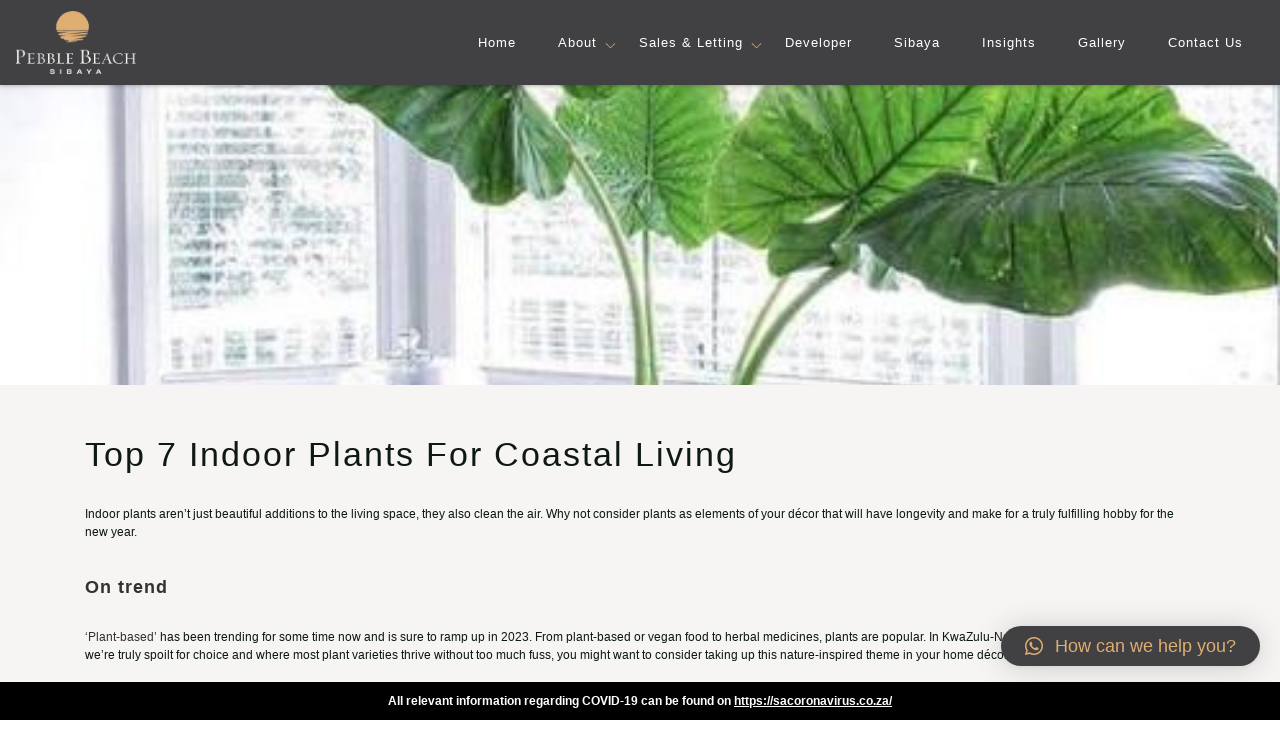

--- FILE ---
content_type: text/html; charset=UTF-8
request_url: https://pebblebeachsibaya.co.za/insights/top-7-indoor-plants-for-coastal-living/
body_size: 29633
content:
<!DOCTYPE html>
<html dir="ltr" lang="en-US"
prefix="og: https://ogp.me/ns#" >
<head><meta http-equiv="Content-Type" content="text/html; charset=utf-8">
<meta name="viewport" content="width=device-width, initial-scale=1" />
<!-- google vervication -->
<meta name="google-site-verification" content="ahcjAFX3p4wnQHZrzHlgU83FItSfpPPd30OSKL6tH10" />
<title>Pebble Beach</title>
<link rel="pingback" href="https://pebblebeachsibaya.co.za/xmlrpc.php">
<title>Top 7 indoor plants for coastal living | Pebble Beach</title>
<style type="text/css">
.heateor_sss_button_instagram span.heateor_sss_svg,a.heateor_sss_instagram span.heateor_sss_svg{background:radial-gradient(circle at 30% 107%,#fdf497 0,#fdf497 5%,#fd5949 45%,#d6249f 60%,#285aeb 90%)}
div.heateor_sss_horizontal_sharing a.heateor_sss_button_instagram span{background:#333333!important;}div.heateor_sss_standard_follow_icons_container a.heateor_sss_button_instagram span{background:#333333;}
.heateor_sss_horizontal_sharing .heateor_sss_svg,.heateor_sss_standard_follow_icons_container .heateor_sss_svg{
background-color: #333333!important;
background: #333333!important;
color: #ffffff;
border-width: 0px;
border-style: solid;
border-color: transparent;
}
.heateor_sss_horizontal_sharing span.heateor_sss_svg:hover,.heateor_sss_standard_follow_icons_container span.heateor_sss_svg:hover{
border-color: transparent;
}
.heateor_sss_vertical_sharing span.heateor_sss_svg,.heateor_sss_floating_follow_icons_container span.heateor_sss_svg{
color: #fff;
border-width: 0px;
border-style: solid;
border-color: transparent;
}
.heateor_sss_vertical_sharing span.heateor_sss_svg:hover,.heateor_sss_floating_follow_icons_container span.heateor_sss_svg:hover{
border-color: transparent;
}
@media screen and (max-width:783px) {.heateor_sss_vertical_sharing{display:none!important}}		</style>
<!-- All in One SEO 4.3.7 - aioseo.com -->
<meta name="description" content="Here are our top 7 indoor plants for coastal living that you can add to your Pebble Beach home to give your home some ambience and a bit more character." />
<meta name="robots" content="max-image-preview:large" />
<link rel="canonical" href="https://pebblebeachsibaya.co.za/insights/top-7-indoor-plants-for-coastal-living/" />
<meta name="generator" content="All in One SEO (AIOSEO) 4.3.7" />
<meta property="og:locale" content="en_US" />
<meta property="og:site_name" content="Pebble Beach - Sibaya Coastal Precinct" />
<meta property="og:type" content="article" />
<meta property="og:title" content="Top 7 indoor plants for coastal living | Pebble Beach" />
<meta property="og:description" content="Here are our top 7 indoor plants for coastal living that you can add to your Pebble Beach home to give your home some ambience and a bit more character." />
<meta property="og:url" content="https://pebblebeachsibaya.co.za/insights/top-7-indoor-plants-for-coastal-living/" />
<meta property="article:published_time" content="2022-11-09T07:08:57+00:00" />
<meta property="article:modified_time" content="2023-03-16T11:14:11+00:00" />
<meta name="twitter:card" content="summary_large_image" />
<meta name="twitter:title" content="Top 7 indoor plants for coastal living | Pebble Beach" />
<meta name="twitter:description" content="Here are our top 7 indoor plants for coastal living that you can add to your Pebble Beach home to give your home some ambience and a bit more character." />
<script type="application/ld+json" class="aioseo-schema">
{"@context":"https:\/\/schema.org","@graph":[{"@type":"Article","@id":"https:\/\/pebblebeachsibaya.co.za\/insights\/top-7-indoor-plants-for-coastal-living\/#article","name":"Top 7 indoor plants for coastal living | Pebble Beach","headline":"Top 7 indoor plants for coastal living","author":{"@id":"https:\/\/pebblebeachsibaya.co.za\/author\/denzilkrause\/#author"},"publisher":{"@id":"https:\/\/pebblebeachsibaya.co.za\/#organization"},"image":{"@type":"ImageObject","url":"https:\/\/pebblebeachsibaya.co.za\/wp-content\/uploads\/2023\/01\/Elephant-Ear-Plant.jpeg","width":500,"height":553,"caption":"Elephant ear plant"},"datePublished":"2022-11-09T07:08:57+02:00","dateModified":"2023-03-16T11:14:11+02:00","inLanguage":"en-US","mainEntityOfPage":{"@id":"https:\/\/pebblebeachsibaya.co.za\/insights\/top-7-indoor-plants-for-coastal-living\/#webpage"},"isPartOf":{"@id":"https:\/\/pebblebeachsibaya.co.za\/insights\/top-7-indoor-plants-for-coastal-living\/#webpage"},"articleSection":"Insights, Lifestyle"},{"@type":"BreadcrumbList","@id":"https:\/\/pebblebeachsibaya.co.za\/insights\/top-7-indoor-plants-for-coastal-living\/#breadcrumblist","itemListElement":[{"@type":"ListItem","@id":"https:\/\/pebblebeachsibaya.co.za\/#listItem","position":1,"item":{"@type":"WebPage","@id":"https:\/\/pebblebeachsibaya.co.za\/","name":"Home","description":"Pebble Beach Sibaya combines magnificent sea views, lush coastal forest and a holiday atmosphere within a secure, family-friendly residential development.","url":"https:\/\/pebblebeachsibaya.co.za\/"},"nextItem":"https:\/\/pebblebeachsibaya.co.za\/category\/insights\/#listItem"},{"@type":"ListItem","@id":"https:\/\/pebblebeachsibaya.co.za\/category\/insights\/#listItem","position":2,"item":{"@type":"WebPage","@id":"https:\/\/pebblebeachsibaya.co.za\/category\/insights\/","name":"Insights","description":"Here are our top 7 indoor plants for coastal living that you can add to your Pebble Beach home to give your home some ambience and a bit more character.","url":"https:\/\/pebblebeachsibaya.co.za\/category\/insights\/"},"nextItem":"https:\/\/pebblebeachsibaya.co.za\/insights\/top-7-indoor-plants-for-coastal-living\/#listItem","previousItem":"https:\/\/pebblebeachsibaya.co.za\/#listItem"},{"@type":"ListItem","@id":"https:\/\/pebblebeachsibaya.co.za\/insights\/top-7-indoor-plants-for-coastal-living\/#listItem","position":3,"item":{"@type":"WebPage","@id":"https:\/\/pebblebeachsibaya.co.za\/insights\/top-7-indoor-plants-for-coastal-living\/","name":"Top 7 indoor plants for coastal living","description":"Here are our top 7 indoor plants for coastal living that you can add to your Pebble Beach home to give your home some ambience and a bit more character.","url":"https:\/\/pebblebeachsibaya.co.za\/insights\/top-7-indoor-plants-for-coastal-living\/"},"previousItem":"https:\/\/pebblebeachsibaya.co.za\/category\/insights\/#listItem"}]},{"@type":"Organization","@id":"https:\/\/pebblebeachsibaya.co.za\/#organization","name":"Pebble Beach","url":"https:\/\/pebblebeachsibaya.co.za\/","logo":{"@type":"ImageObject","url":"https:\/\/pebblebeachsibaya.co.za\/wp-content\/uploads\/2020\/03\/logo-pebble.jpg","@id":"https:\/\/pebblebeachsibaya.co.za\/#organizationLogo","width":200,"height":200,"caption":"Pebble Beach Sibaya"},"image":{"@id":"https:\/\/pebblebeachsibaya.co.za\/#organizationLogo"}},{"@type":"Person","@id":"https:\/\/pebblebeachsibaya.co.za\/author\/denzilkrause\/#author","url":"https:\/\/pebblebeachsibaya.co.za\/author\/denzilkrause\/","name":"denzilkrause","image":{"@type":"ImageObject","@id":"https:\/\/pebblebeachsibaya.co.za\/insights\/top-7-indoor-plants-for-coastal-living\/#authorImage","url":"https:\/\/secure.gravatar.com\/avatar\/7d43f065e8d88b78a63fd4ca89ea5646?s=96&d=mm&r=g","width":96,"height":96,"caption":"denzilkrause"}},{"@type":"WebPage","@id":"https:\/\/pebblebeachsibaya.co.za\/insights\/top-7-indoor-plants-for-coastal-living\/#webpage","url":"https:\/\/pebblebeachsibaya.co.za\/insights\/top-7-indoor-plants-for-coastal-living\/","name":"Top 7 indoor plants for coastal living | Pebble Beach","description":"Here are our top 7 indoor plants for coastal living that you can add to your Pebble Beach home to give your home some ambience and a bit more character.","inLanguage":"en-US","isPartOf":{"@id":"https:\/\/pebblebeachsibaya.co.za\/#website"},"breadcrumb":{"@id":"https:\/\/pebblebeachsibaya.co.za\/insights\/top-7-indoor-plants-for-coastal-living\/#breadcrumblist"},"author":{"@id":"https:\/\/pebblebeachsibaya.co.za\/author\/denzilkrause\/#author"},"creator":{"@id":"https:\/\/pebblebeachsibaya.co.za\/author\/denzilkrause\/#author"},"image":{"@type":"ImageObject","url":"https:\/\/pebblebeachsibaya.co.za\/wp-content\/uploads\/2023\/01\/Elephant-Ear-Plant.jpeg","@id":"https:\/\/pebblebeachsibaya.co.za\/#mainImage","width":500,"height":553,"caption":"Elephant ear plant"},"primaryImageOfPage":{"@id":"https:\/\/pebblebeachsibaya.co.za\/insights\/top-7-indoor-plants-for-coastal-living\/#mainImage"},"datePublished":"2022-11-09T07:08:57+02:00","dateModified":"2023-03-16T11:14:11+02:00"},{"@type":"WebSite","@id":"https:\/\/pebblebeachsibaya.co.za\/#website","url":"https:\/\/pebblebeachsibaya.co.za\/","name":"Pebble Beach","alternateName":"Pebble Beach","description":"Sibaya Coastal Precinct","inLanguage":"en-US","publisher":{"@id":"https:\/\/pebblebeachsibaya.co.za\/#organization"}}]}
</script>
<!-- All in One SEO -->
<script type='application/javascript'>console.log('PixelYourSite Free version 9.3.7');</script>
<link rel='dns-prefetch' href='//ajax.googleapis.com' />
<link rel='dns-prefetch' href='//www.googletagmanager.com' />
<link rel="alternate" type="application/rss+xml" title="Pebble Beach &raquo; Feed" href="https://pebblebeachsibaya.co.za/feed/" />
<link rel="alternate" type="application/rss+xml" title="Pebble Beach &raquo; Comments Feed" href="https://pebblebeachsibaya.co.za/comments/feed/" />
<link rel="alternate" type="application/rss+xml" title="Pebble Beach &raquo; Top 7 indoor plants for coastal living Comments Feed" href="https://pebblebeachsibaya.co.za/insights/top-7-indoor-plants-for-coastal-living/feed/" />
<!-- <link rel='stylesheet' id='wp-block-library-css' href='https://pebblebeachsibaya.co.za/wp-includes/css/dist/block-library/style.min.css?ver=6.1.3' type='text/css' media='all' /> -->
<link rel="stylesheet" type="text/css" href="//pebblebeachsibaya.co.za/wp-content/cache/wpfc-minified/2nz8o0nq/i087k.css" media="all"/>
<style id='safe-svg-svg-icon-style-inline-css' type='text/css'>
.safe-svg-cover .safe-svg-inside{display:inline-block;max-width:100%}.safe-svg-cover svg{height:100%;max-height:100%;max-width:100%;width:100%}
</style>
<!-- <link rel='stylesheet' id='wpzoom-social-icons-block-style-css' href='https://pebblebeachsibaya.co.za/wp-content/plugins/social-icons-widget-by-wpzoom/block/dist/style-wpzoom-social-icons.css?ver=4.2.11' type='text/css' media='all' /> -->
<!-- <link rel='stylesheet' id='classic-theme-styles-css' href='https://pebblebeachsibaya.co.za/wp-includes/css/classic-themes.min.css?ver=1' type='text/css' media='all' /> -->
<link rel="stylesheet" type="text/css" href="//pebblebeachsibaya.co.za/wp-content/cache/wpfc-minified/992812qy/24zmf.css" media="all"/>
<style id='global-styles-inline-css' type='text/css'>
body{--wp--preset--color--black: #000000;--wp--preset--color--cyan-bluish-gray: #abb8c3;--wp--preset--color--white: #ffffff;--wp--preset--color--pale-pink: #f78da7;--wp--preset--color--vivid-red: #cf2e2e;--wp--preset--color--luminous-vivid-orange: #ff6900;--wp--preset--color--luminous-vivid-amber: #fcb900;--wp--preset--color--light-green-cyan: #7bdcb5;--wp--preset--color--vivid-green-cyan: #00d084;--wp--preset--color--pale-cyan-blue: #8ed1fc;--wp--preset--color--vivid-cyan-blue: #0693e3;--wp--preset--color--vivid-purple: #9b51e0;--wp--preset--gradient--vivid-cyan-blue-to-vivid-purple: linear-gradient(135deg,rgba(6,147,227,1) 0%,rgb(155,81,224) 100%);--wp--preset--gradient--light-green-cyan-to-vivid-green-cyan: linear-gradient(135deg,rgb(122,220,180) 0%,rgb(0,208,130) 100%);--wp--preset--gradient--luminous-vivid-amber-to-luminous-vivid-orange: linear-gradient(135deg,rgba(252,185,0,1) 0%,rgba(255,105,0,1) 100%);--wp--preset--gradient--luminous-vivid-orange-to-vivid-red: linear-gradient(135deg,rgba(255,105,0,1) 0%,rgb(207,46,46) 100%);--wp--preset--gradient--very-light-gray-to-cyan-bluish-gray: linear-gradient(135deg,rgb(238,238,238) 0%,rgb(169,184,195) 100%);--wp--preset--gradient--cool-to-warm-spectrum: linear-gradient(135deg,rgb(74,234,220) 0%,rgb(151,120,209) 20%,rgb(207,42,186) 40%,rgb(238,44,130) 60%,rgb(251,105,98) 80%,rgb(254,248,76) 100%);--wp--preset--gradient--blush-light-purple: linear-gradient(135deg,rgb(255,206,236) 0%,rgb(152,150,240) 100%);--wp--preset--gradient--blush-bordeaux: linear-gradient(135deg,rgb(254,205,165) 0%,rgb(254,45,45) 50%,rgb(107,0,62) 100%);--wp--preset--gradient--luminous-dusk: linear-gradient(135deg,rgb(255,203,112) 0%,rgb(199,81,192) 50%,rgb(65,88,208) 100%);--wp--preset--gradient--pale-ocean: linear-gradient(135deg,rgb(255,245,203) 0%,rgb(182,227,212) 50%,rgb(51,167,181) 100%);--wp--preset--gradient--electric-grass: linear-gradient(135deg,rgb(202,248,128) 0%,rgb(113,206,126) 100%);--wp--preset--gradient--midnight: linear-gradient(135deg,rgb(2,3,129) 0%,rgb(40,116,252) 100%);--wp--preset--duotone--dark-grayscale: url('#wp-duotone-dark-grayscale');--wp--preset--duotone--grayscale: url('#wp-duotone-grayscale');--wp--preset--duotone--purple-yellow: url('#wp-duotone-purple-yellow');--wp--preset--duotone--blue-red: url('#wp-duotone-blue-red');--wp--preset--duotone--midnight: url('#wp-duotone-midnight');--wp--preset--duotone--magenta-yellow: url('#wp-duotone-magenta-yellow');--wp--preset--duotone--purple-green: url('#wp-duotone-purple-green');--wp--preset--duotone--blue-orange: url('#wp-duotone-blue-orange');--wp--preset--font-size--small: 13px;--wp--preset--font-size--medium: 20px;--wp--preset--font-size--large: 36px;--wp--preset--font-size--x-large: 42px;--wp--preset--spacing--20: 0.44rem;--wp--preset--spacing--30: 0.67rem;--wp--preset--spacing--40: 1rem;--wp--preset--spacing--50: 1.5rem;--wp--preset--spacing--60: 2.25rem;--wp--preset--spacing--70: 3.38rem;--wp--preset--spacing--80: 5.06rem;}:where(.is-layout-flex){gap: 0.5em;}body .is-layout-flow > .alignleft{float: left;margin-inline-start: 0;margin-inline-end: 2em;}body .is-layout-flow > .alignright{float: right;margin-inline-start: 2em;margin-inline-end: 0;}body .is-layout-flow > .aligncenter{margin-left: auto !important;margin-right: auto !important;}body .is-layout-constrained > .alignleft{float: left;margin-inline-start: 0;margin-inline-end: 2em;}body .is-layout-constrained > .alignright{float: right;margin-inline-start: 2em;margin-inline-end: 0;}body .is-layout-constrained > .aligncenter{margin-left: auto !important;margin-right: auto !important;}body .is-layout-constrained > :where(:not(.alignleft):not(.alignright):not(.alignfull)){max-width: var(--wp--style--global--content-size);margin-left: auto !important;margin-right: auto !important;}body .is-layout-constrained > .alignwide{max-width: var(--wp--style--global--wide-size);}body .is-layout-flex{display: flex;}body .is-layout-flex{flex-wrap: wrap;align-items: center;}body .is-layout-flex > *{margin: 0;}:where(.wp-block-columns.is-layout-flex){gap: 2em;}.has-black-color{color: var(--wp--preset--color--black) !important;}.has-cyan-bluish-gray-color{color: var(--wp--preset--color--cyan-bluish-gray) !important;}.has-white-color{color: var(--wp--preset--color--white) !important;}.has-pale-pink-color{color: var(--wp--preset--color--pale-pink) !important;}.has-vivid-red-color{color: var(--wp--preset--color--vivid-red) !important;}.has-luminous-vivid-orange-color{color: var(--wp--preset--color--luminous-vivid-orange) !important;}.has-luminous-vivid-amber-color{color: var(--wp--preset--color--luminous-vivid-amber) !important;}.has-light-green-cyan-color{color: var(--wp--preset--color--light-green-cyan) !important;}.has-vivid-green-cyan-color{color: var(--wp--preset--color--vivid-green-cyan) !important;}.has-pale-cyan-blue-color{color: var(--wp--preset--color--pale-cyan-blue) !important;}.has-vivid-cyan-blue-color{color: var(--wp--preset--color--vivid-cyan-blue) !important;}.has-vivid-purple-color{color: var(--wp--preset--color--vivid-purple) !important;}.has-black-background-color{background-color: var(--wp--preset--color--black) !important;}.has-cyan-bluish-gray-background-color{background-color: var(--wp--preset--color--cyan-bluish-gray) !important;}.has-white-background-color{background-color: var(--wp--preset--color--white) !important;}.has-pale-pink-background-color{background-color: var(--wp--preset--color--pale-pink) !important;}.has-vivid-red-background-color{background-color: var(--wp--preset--color--vivid-red) !important;}.has-luminous-vivid-orange-background-color{background-color: var(--wp--preset--color--luminous-vivid-orange) !important;}.has-luminous-vivid-amber-background-color{background-color: var(--wp--preset--color--luminous-vivid-amber) !important;}.has-light-green-cyan-background-color{background-color: var(--wp--preset--color--light-green-cyan) !important;}.has-vivid-green-cyan-background-color{background-color: var(--wp--preset--color--vivid-green-cyan) !important;}.has-pale-cyan-blue-background-color{background-color: var(--wp--preset--color--pale-cyan-blue) !important;}.has-vivid-cyan-blue-background-color{background-color: var(--wp--preset--color--vivid-cyan-blue) !important;}.has-vivid-purple-background-color{background-color: var(--wp--preset--color--vivid-purple) !important;}.has-black-border-color{border-color: var(--wp--preset--color--black) !important;}.has-cyan-bluish-gray-border-color{border-color: var(--wp--preset--color--cyan-bluish-gray) !important;}.has-white-border-color{border-color: var(--wp--preset--color--white) !important;}.has-pale-pink-border-color{border-color: var(--wp--preset--color--pale-pink) !important;}.has-vivid-red-border-color{border-color: var(--wp--preset--color--vivid-red) !important;}.has-luminous-vivid-orange-border-color{border-color: var(--wp--preset--color--luminous-vivid-orange) !important;}.has-luminous-vivid-amber-border-color{border-color: var(--wp--preset--color--luminous-vivid-amber) !important;}.has-light-green-cyan-border-color{border-color: var(--wp--preset--color--light-green-cyan) !important;}.has-vivid-green-cyan-border-color{border-color: var(--wp--preset--color--vivid-green-cyan) !important;}.has-pale-cyan-blue-border-color{border-color: var(--wp--preset--color--pale-cyan-blue) !important;}.has-vivid-cyan-blue-border-color{border-color: var(--wp--preset--color--vivid-cyan-blue) !important;}.has-vivid-purple-border-color{border-color: var(--wp--preset--color--vivid-purple) !important;}.has-vivid-cyan-blue-to-vivid-purple-gradient-background{background: var(--wp--preset--gradient--vivid-cyan-blue-to-vivid-purple) !important;}.has-light-green-cyan-to-vivid-green-cyan-gradient-background{background: var(--wp--preset--gradient--light-green-cyan-to-vivid-green-cyan) !important;}.has-luminous-vivid-amber-to-luminous-vivid-orange-gradient-background{background: var(--wp--preset--gradient--luminous-vivid-amber-to-luminous-vivid-orange) !important;}.has-luminous-vivid-orange-to-vivid-red-gradient-background{background: var(--wp--preset--gradient--luminous-vivid-orange-to-vivid-red) !important;}.has-very-light-gray-to-cyan-bluish-gray-gradient-background{background: var(--wp--preset--gradient--very-light-gray-to-cyan-bluish-gray) !important;}.has-cool-to-warm-spectrum-gradient-background{background: var(--wp--preset--gradient--cool-to-warm-spectrum) !important;}.has-blush-light-purple-gradient-background{background: var(--wp--preset--gradient--blush-light-purple) !important;}.has-blush-bordeaux-gradient-background{background: var(--wp--preset--gradient--blush-bordeaux) !important;}.has-luminous-dusk-gradient-background{background: var(--wp--preset--gradient--luminous-dusk) !important;}.has-pale-ocean-gradient-background{background: var(--wp--preset--gradient--pale-ocean) !important;}.has-electric-grass-gradient-background{background: var(--wp--preset--gradient--electric-grass) !important;}.has-midnight-gradient-background{background: var(--wp--preset--gradient--midnight) !important;}.has-small-font-size{font-size: var(--wp--preset--font-size--small) !important;}.has-medium-font-size{font-size: var(--wp--preset--font-size--medium) !important;}.has-large-font-size{font-size: var(--wp--preset--font-size--large) !important;}.has-x-large-font-size{font-size: var(--wp--preset--font-size--x-large) !important;}
.wp-block-navigation a:where(:not(.wp-element-button)){color: inherit;}
:where(.wp-block-columns.is-layout-flex){gap: 2em;}
.wp-block-pullquote{font-size: 1.5em;line-height: 1.6;}
</style>
<!-- <link rel='stylesheet' id='epl-css-lib-css' href='https://pebblebeachsibaya.co.za/wp-content/plugins/easy-property-listings/lib/assets/css/style-structure.min.css?ver=3.4.44' type='text/css' media='all' /> -->
<!-- <link rel='stylesheet' id='epl-style-css' href='https://pebblebeachsibaya.co.za/wp-content/plugins/easy-property-listings/lib/assets/css/style.min.css?ver=3.4.44' type='text/css' media='all' /> -->
<!-- <link rel='stylesheet' id='epl-style-enhanced-css' href='https://pebblebeachsibaya.co.za/wp-content/plugins/easy-property-listings/lib/assets/css/style-enhanced.min.css?ver=3.4.44' type='text/css' media='all' /> -->
<!-- <link rel='stylesheet' id='epl-field-sliders-css' href='https://pebblebeachsibaya.co.za/wp-content/plugins/easy-property-listings/lib/assets/css/field-slider.min.css?ver=3.4.44' type='text/css' media='all' /> -->
<!-- <link rel='stylesheet' id='responsive-lightbox-fancybox-css' href='https://pebblebeachsibaya.co.za/wp-content/plugins/responsive-lightbox/assets/fancybox/jquery.fancybox.min.css?ver=2.4.5' type='text/css' media='all' /> -->
<!-- <link rel='stylesheet' id='bootstrap-style-css' href='https://pebblebeachsibaya.co.za/wp-content/themes/pebble-beach/css/bootstrap.min.css?ver=6.1.3' type='text/css' media='all' /> -->
<!-- <link rel='stylesheet' id='flickity-style-css' href='https://pebblebeachsibaya.co.za/wp-content/themes/pebble-beach/css/flickity.min.css?ver=6.1.3' type='text/css' media='all' /> -->
<!-- <link rel='stylesheet' id='style-name-css' href='https://pebblebeachsibaya.co.za/wp-content/themes/pebble-beach/style.css?ver=6.1.3' type='text/css' media='all' /> -->
<!-- <link rel='stylesheet' id='wpzoom-social-icons-socicon-css' href='https://pebblebeachsibaya.co.za/wp-content/plugins/social-icons-widget-by-wpzoom/assets/css/wpzoom-socicon.css?ver=1679990562' type='text/css' media='all' /> -->
<!-- <link rel='stylesheet' id='wpzoom-social-icons-genericons-css' href='https://pebblebeachsibaya.co.za/wp-content/plugins/social-icons-widget-by-wpzoom/assets/css/genericons.css?ver=1679990562' type='text/css' media='all' /> -->
<!-- <link rel='stylesheet' id='wpzoom-social-icons-academicons-css' href='https://pebblebeachsibaya.co.za/wp-content/plugins/social-icons-widget-by-wpzoom/assets/css/academicons.min.css?ver=1679990562' type='text/css' media='all' /> -->
<!-- <link rel='stylesheet' id='wpzoom-social-icons-font-awesome-3-css' href='https://pebblebeachsibaya.co.za/wp-content/plugins/social-icons-widget-by-wpzoom/assets/css/font-awesome-3.min.css?ver=1679990562' type='text/css' media='all' /> -->
<!-- <link rel='stylesheet' id='dashicons-css' href='https://pebblebeachsibaya.co.za/wp-includes/css/dashicons.min.css?ver=6.1.3' type='text/css' media='all' /> -->
<!-- <link rel='stylesheet' id='wpzoom-social-icons-styles-css' href='https://pebblebeachsibaya.co.za/wp-content/plugins/social-icons-widget-by-wpzoom/assets/css/wpzoom-social-icons-styles.css?ver=1679990562' type='text/css' media='all' /> -->
<link rel="stylesheet" type="text/css" href="//pebblebeachsibaya.co.za/wp-content/cache/wpfc-minified/mapm07ls/i087k.css" media="all"/>
<style id='wcw-inlinecss-inline-css' type='text/css'>
.widget_wpcategorieswidget ul.children{display:none;} .widget_wp_categories_widget{background:#fff; position:relative;}.widget_wp_categories_widget h2,.widget_wpcategorieswidget h2{color:#4a5f6d;font-size:20px;font-weight:400;margin:0 0 25px;line-height:24px;text-transform:uppercase}.widget_wp_categories_widget ul li,.widget_wpcategorieswidget ul li{font-size: 16px; margin: 0px; border-bottom: 1px dashed #f0f0f0; position: relative; list-style-type: none; line-height: 35px;}.widget_wp_categories_widget ul li:last-child,.widget_wpcategorieswidget ul li:last-child{border:none;}.widget_wp_categories_widget ul li a,.widget_wpcategorieswidget ul li a{display:inline-block;color:#007acc;transition:all .5s ease;-webkit-transition:all .5s ease;-ms-transition:all .5s ease;-moz-transition:all .5s ease;text-decoration:none;}.widget_wp_categories_widget ul li a:hover,.widget_wp_categories_widget ul li.active-cat a,.widget_wp_categories_widget ul li.active-cat span.post-count,.widget_wpcategorieswidget ul li a:hover,.widget_wpcategorieswidget ul li.active-cat a,.widget_wpcategorieswidget ul li.active-cat span.post-count{color:#ee546c}.widget_wp_categories_widget ul li span.post-count,.widget_wpcategorieswidget ul li span.post-count{height: 30px; min-width: 35px; text-align: center; background: #fff; color: #605f5f; border-radius: 5px; box-shadow: inset 2px 1px 3px rgba(0, 122, 204,.1); top: 0px; float: right; margin-top: 2px;}li.cat-item.cat-have-child > span.post-count{float:inherit;}li.cat-item.cat-item-7.cat-have-child { background: #f8f9fa; }li.cat-item.cat-have-child > span.post-count:before { content: "("; }li.cat-item.cat-have-child > span.post-count:after { content: ")"; }.cat-have-child.open-m-menu ul.children li { border-top: 1px solid #d8d8d8;border-bottom:none;}li.cat-item.cat-have-child:after{ position: absolute; right: 8px; top: 8px; background-image: url([data-uri]); content: ""; width: 18px; height: 18px;transform: rotate(270deg);}ul.children li.cat-item.cat-have-child:after{content:"";background-image: none;}.cat-have-child ul.children {display: none; z-index: 9; width: auto; position: relative; margin: 0px; padding: 0px; margin-top: 0px; padding-top: 10px; padding-bottom: 10px; list-style: none; text-align: left; background:  #f8f9fa; padding-left: 5px;}.widget_wp_categories_widget ul li ul.children li,.widget_wpcategorieswidget ul li ul.children li { border-bottom: 1px solid #fff; padding-right: 5px; }.cat-have-child.open-m-menu ul.children{display:block;}li.cat-item.cat-have-child.open-m-menu:after{transform: rotate(0deg);}.widget_wp_categories_widget > li.product_cat,.widget_wpcategorieswidget > li.product_cat {list-style: none;}.widget_wp_categories_widget > ul,.widget_wpcategorieswidget > ul {padding: 0px;}.widget_wp_categories_widget > ul li ul ,.widget_wpcategorieswidget > ul li ul {padding-left: 15px;}
</style>
<!-- <link rel='stylesheet' id='heateor_sss_frontend_css-css' href='https://pebblebeachsibaya.co.za/wp-content/plugins/sassy-social-share/public/css/sassy-social-share-public.css?ver=3.3.51' type='text/css' media='all' /> -->
<!-- <link rel='stylesheet' id='qlwapp-css' href='https://pebblebeachsibaya.co.za/wp-content/plugins/wp-whatsapp-chat/build/frontend/css/style.css?ver=7.0.2' type='text/css' media='all' /> -->
<!-- <link rel='stylesheet' id='qlwapp-icons-css' href='https://pebblebeachsibaya.co.za/wp-content/plugins/wp-whatsapp-chat-pro/assets/qlwapp-icons.min.css?ver=7.0.5' type='text/css' media='all' /> -->
<!-- <link rel='stylesheet' id='popup-maker-site-css' href='//pebblebeachsibaya.co.za/wp-content/uploads/pum/pum-site-styles.css?generated=1679990508&#038;ver=1.18.1' type='text/css' media='all' /> -->
<link rel="stylesheet" type="text/css" href="//pebblebeachsibaya.co.za/wp-content/cache/wpfc-minified/lpmq1iqj/i087k.css" media="all"/>
<link rel='preload' as='font'  id='wpzoom-social-icons-font-academicons-woff2-css' href='https://pebblebeachsibaya.co.za/wp-content/plugins/social-icons-widget-by-wpzoom/assets/font/academicons.woff2?v=1.9.2'  type='font/woff2' crossorigin />
<link rel='preload' as='font'  id='wpzoom-social-icons-font-fontawesome-3-woff2-css' href='https://pebblebeachsibaya.co.za/wp-content/plugins/social-icons-widget-by-wpzoom/assets/font/fontawesome-webfont.woff2?v=4.7.0'  type='font/woff2' crossorigin />
<link rel='preload' as='font'  id='wpzoom-social-icons-font-genericons-woff-css' href='https://pebblebeachsibaya.co.za/wp-content/plugins/social-icons-widget-by-wpzoom/assets/font/Genericons.woff'  type='font/woff' crossorigin />
<link rel='preload' as='font'  id='wpzoom-social-icons-font-socicon-woff2-css' href='https://pebblebeachsibaya.co.za/wp-content/plugins/social-icons-widget-by-wpzoom/assets/font/socicon.woff2?v=4.2.11'  type='font/woff2' crossorigin />
<style id='rocket-lazyload-inline-css' type='text/css'>
.rll-youtube-player{position:relative;padding-bottom:56.23%;height:0;overflow:hidden;max-width:100%;}.rll-youtube-player iframe{position:absolute;top:0;left:0;width:100%;height:100%;z-index:100;background:0 0}.rll-youtube-player img{bottom:0;display:block;left:0;margin:auto;max-width:100%;width:100%;position:absolute;right:0;top:0;border:none;height:auto;cursor:pointer;-webkit-transition:.4s all;-moz-transition:.4s all;transition:.4s all}.rll-youtube-player img:hover{-webkit-filter:brightness(75%)}.rll-youtube-player .play{height:72px;width:72px;left:50%;top:50%;margin-left:-36px;margin-top:-36px;position:absolute;background:url(https://pebblebeachsibaya.co.za/wp-content/plugins/rocket-lazy-load/assets/img/youtube.png) no-repeat;cursor:pointer}
</style>
<script src='//pebblebeachsibaya.co.za/wp-content/cache/wpfc-minified/lp2xm2p4/i087k.js' type="text/javascript"></script>
<!-- <script type='text/javascript' src='https://pebblebeachsibaya.co.za/wp-includes/js/jquery/jquery.min.js?ver=3.6.1' id='jquery-core-js'></script> -->
<script type='text/javascript' id='jquery-core-js-after'>
jQuery(document).ready(function($){ jQuery('li.cat-item:has(ul.children)').addClass('cat-have-child'); jQuery('.cat-have-child').removeClass('open-m-menu');jQuery('li.cat-have-child > a').click(function(){window.location.href=jQuery(this).attr('href');return false;});jQuery('li.cat-have-child').click(function(){
var li_parentdiv = jQuery(this).parent().parent().parent().attr('class');
if(jQuery(this).hasClass('open-m-menu')){jQuery('.cat-have-child').removeClass('open-m-menu');}else{jQuery('.cat-have-child').removeClass('open-m-menu');jQuery(this).addClass('open-m-menu');}});});
</script>
<script src='//pebblebeachsibaya.co.za/wp-content/cache/wpfc-minified/dg0cxpmw/i087k.js' type="text/javascript"></script>
<!-- <script type='text/javascript' src='https://pebblebeachsibaya.co.za/wp-includes/js/jquery/jquery-migrate.min.js?ver=3.3.2' id='jquery-migrate-js'></script> -->
<!-- <script type='text/javascript' src='https://pebblebeachsibaya.co.za/wp-content/plugins/easy-property-listings/lib/assets/js/epl.min.js?ver=3.4.44' id='epl-js-lib-js'></script> -->
<script type='text/javascript' id='epl-front-scripts-js-extra'>
/* <![CDATA[ */
var epl_frontend_vars = {"site_url":"https:\/\/pebblebeachsibaya.co.za\/","epl_default_view_type":"list","ajaxurl":"https:\/\/pebblebeachsibaya.co.za\/wp-admin\/admin-ajax.php","image_base":"https:\/\/pebblebeachsibaya.co.za\/wp-content\/plugins\/easy-property-listings\/lib\/assets\/images\/","field_sliders":{"epl_field_slider_property_price_global":{"els":["property_price_global_from","property_price_global_to"],"label":"Price Search","prefix":"R","suffix":"","separator":" - "}},"range_html":"\n        <span class=\"epl-lf-label-txt\"> {range_start} {range_sep} {range_end} <\/span> "};
/* ]]> */
</script>
<script src='//pebblebeachsibaya.co.za/wp-content/cache/wpfc-minified/7zo1et8c/i087k.js' type="text/javascript"></script>
<!-- <script type='text/javascript' src='https://pebblebeachsibaya.co.za/wp-content/plugins/easy-property-listings/lib/assets/js/jquery-front-scripts.min.js?ver=3.4.44' id='epl-front-scripts-js'></script> -->
<!-- <script type='text/javascript' src='https://pebblebeachsibaya.co.za/wp-content/plugins/responsive-lightbox/assets/fancybox/jquery.fancybox.min.js?ver=2.4.5' id='responsive-lightbox-fancybox-js'></script> -->
<!-- <script type='text/javascript' src='https://pebblebeachsibaya.co.za/wp-includes/js/underscore.min.js?ver=1.13.4' id='underscore-js'></script> -->
<!-- <script type='text/javascript' src='https://pebblebeachsibaya.co.za/wp-content/plugins/responsive-lightbox/assets/infinitescroll/infinite-scroll.pkgd.min.js?ver=6.1.3' id='responsive-lightbox-infinite-scroll-js'></script> -->
<script type='text/javascript' id='responsive-lightbox-js-before'>
var rlArgs = {"script":"fancybox","selector":"lightbox","customEvents":"","activeGalleries":true,"modal":false,"showOverlay":true,"showCloseButton":true,"enableEscapeButton":true,"hideOnOverlayClick":true,"hideOnContentClick":false,"cyclic":false,"showNavArrows":true,"autoScale":true,"scrolling":"yes","centerOnScroll":true,"opacity":true,"overlayOpacity":70,"overlayColor":"#666","titleShow":true,"titlePosition":"outside","transitions":"fade","easings":"swing","speeds":300,"changeSpeed":300,"changeFade":100,"padding":5,"margin":5,"videoWidth":1080,"videoHeight":720,"woocommerce_gallery":false,"ajaxurl":"https:\/\/pebblebeachsibaya.co.za\/wp-admin\/admin-ajax.php","nonce":"f96cdc77c7","preview":false,"postId":1408,"scriptExtension":false};
</script>
<script src='//pebblebeachsibaya.co.za/wp-content/cache/wpfc-minified/lplnqwtg/i087k.js' type="text/javascript"></script>
<!-- <script type='text/javascript' src='https://pebblebeachsibaya.co.za/wp-content/plugins/responsive-lightbox/js/front.js?ver=2.4.5' id='responsive-lightbox-js'></script> -->
<script type='text/javascript' src='https://ajax.googleapis.com/ajax/libs/jquery/1/jquery.min.js?ver=6.1.3' id='google-js-js'></script>
<script src='//pebblebeachsibaya.co.za/wp-content/cache/wpfc-minified/23h6ug6t/i087k.js' type="text/javascript"></script>
<!-- <script type='text/javascript' src='https://pebblebeachsibaya.co.za/wp-content/themes/pebble-beach/js/flickity.pkgd.min.js?ver=6.1.3' id='flickity-js-js'></script> -->
<!-- <script type='text/javascript' src='https://pebblebeachsibaya.co.za/wp-content/themes/pebble-beach/js/custom.js?ver=6.1.3' id='custom-js-js'></script> -->
<!-- <script type='text/javascript' src='https://pebblebeachsibaya.co.za/wp-content/themes/pebble-beach/js/waypoints.min.js?ver=6.1.3' id='waypoints-js-js'></script> -->
<!-- <script type='text/javascript' src='https://pebblebeachsibaya.co.za/wp-content/themes/pebble-beach/js/jquery.counterup.min.js?ver=6.1.3' id='counterup-js-js'></script> -->
<!-- <script type='text/javascript' src='https://pebblebeachsibaya.co.za/wp-content/themes/pebble-beach/js/bootstrap.min.js?ver=6.1.3' id='bootstrap-js-js'></script> -->
<!-- <script type='text/javascript' src='https://pebblebeachsibaya.co.za/wp-content/plugins/pixelyoursite/dist/scripts/jquery.bind-first-0.2.3.min.js?ver=6.1.3' id='jquery-bind-first-js'></script> -->
<!-- <script type='text/javascript' src='https://pebblebeachsibaya.co.za/wp-content/plugins/pixelyoursite/dist/scripts/js.cookie-2.1.3.min.js?ver=2.1.3' id='js-cookie-pys-js'></script> -->
<script type='text/javascript' id='pys-js-extra'>
/* <![CDATA[ */
var pysOptions = {"staticEvents":{"facebook":{"init_event":[{"delay":0,"type":"static","name":"PageView","pixelIds":["1511677655989355"],"eventID":"31a1b577-b361-4132-95fc-6a65ae504b2d","params":{"post_category":"Insights, Lifestyle","page_title":"Top 7 indoor plants for coastal living","post_type":"post","post_id":1408,"plugin":"PixelYourSite","user_role":"guest","event_url":"pebblebeachsibaya.co.za\/insights\/top-7-indoor-plants-for-coastal-living\/"},"e_id":"init_event","ids":[],"hasTimeWindow":false,"timeWindow":0,"woo_order":"","edd_order":""}],"custom_event":[{"delay":0,"type":"static","name":"ViewContent","pixelIds":["1511677655989355"],"eventID":"71a3f423-9732-4135-8e3f-1ee2421a7a54","params":{"page_title":"Top 7 indoor plants for coastal living","post_type":"post","post_id":1408,"plugin":"PixelYourSite","user_role":"guest","event_url":"pebblebeachsibaya.co.za\/insights\/top-7-indoor-plants-for-coastal-living\/"},"e_id":"custom_event","ids":[],"hasTimeWindow":false,"timeWindow":0,"woo_order":"","edd_order":""},{"delay":0,"type":"static","name":"Page_View","pixelIds":["1511677655989355"],"eventID":"7ed5b0f7-85ff-4983-8607-c549ddea89e7","params":{"page_title":"Top 7 indoor plants for coastal living","post_type":"post","post_id":1408,"plugin":"PixelYourSite","user_role":"guest","event_url":"pebblebeachsibaya.co.za\/insights\/top-7-indoor-plants-for-coastal-living\/"},"e_id":"custom_event","ids":[],"hasTimeWindow":false,"timeWindow":0,"woo_order":"","edd_order":""}]}},"dynamicEvents":{"automatic_event_form":{"facebook":{"delay":0,"type":"dyn","name":"Form","pixelIds":["1511677655989355"],"eventID":"ed93a0da-219f-4104-8349-3b3145e380b3","params":{"page_title":"Top 7 indoor plants for coastal living","post_type":"post","post_id":1408,"plugin":"PixelYourSite","user_role":"guest","event_url":"pebblebeachsibaya.co.za\/insights\/top-7-indoor-plants-for-coastal-living\/"},"e_id":"automatic_event_form","ids":[],"hasTimeWindow":false,"timeWindow":0,"woo_order":"","edd_order":""}},"automatic_event_download":{"facebook":{"delay":0,"type":"dyn","name":"Download","extensions":["","doc","exe","js","pdf","ppt","tgz","zip","xls"],"pixelIds":["1511677655989355"],"eventID":"bf18f0d9-464e-43fe-8ba1-0e1217c067f1","params":{"page_title":"Top 7 indoor plants for coastal living","post_type":"post","post_id":1408,"plugin":"PixelYourSite","user_role":"guest","event_url":"pebblebeachsibaya.co.za\/insights\/top-7-indoor-plants-for-coastal-living\/"},"e_id":"automatic_event_download","ids":[],"hasTimeWindow":false,"timeWindow":0,"woo_order":"","edd_order":""}},"automatic_event_comment":{"facebook":{"delay":0,"type":"dyn","name":"Comment","pixelIds":["1511677655989355"],"eventID":"46aa7af3-da43-43b3-9bed-2991e1288dc3","params":{"page_title":"Top 7 indoor plants for coastal living","post_type":"post","post_id":1408,"plugin":"PixelYourSite","user_role":"guest","event_url":"pebblebeachsibaya.co.za\/insights\/top-7-indoor-plants-for-coastal-living\/"},"e_id":"automatic_event_comment","ids":[],"hasTimeWindow":false,"timeWindow":0,"woo_order":"","edd_order":""}}},"triggerEvents":[],"triggerEventTypes":[],"facebook":{"pixelIds":["1511677655989355"],"advancedMatching":[],"removeMetadata":false,"contentParams":{"post_type":"post","post_id":1408,"content_name":"Top 7 indoor plants for coastal living","categories":"Insights, Lifestyle","tags":""},"commentEventEnabled":true,"wooVariableAsSimple":false,"downloadEnabled":true,"formEventEnabled":true,"ajaxForServerEvent":true,"serverApiEnabled":false,"wooCRSendFromServer":false},"debug":"","siteUrl":"https:\/\/pebblebeachsibaya.co.za","ajaxUrl":"https:\/\/pebblebeachsibaya.co.za\/wp-admin\/admin-ajax.php","ajax_event":"5b0f2dcb1d","enable_remove_download_url_param":"1","cookie_duration":"7","last_visit_duration":"60","enable_success_send_form":"","gdpr":{"ajax_enabled":false,"all_disabled_by_api":false,"facebook_disabled_by_api":false,"analytics_disabled_by_api":false,"google_ads_disabled_by_api":false,"pinterest_disabled_by_api":false,"bing_disabled_by_api":false,"facebook_prior_consent_enabled":true,"analytics_prior_consent_enabled":true,"google_ads_prior_consent_enabled":null,"pinterest_prior_consent_enabled":true,"bing_prior_consent_enabled":true,"cookiebot_integration_enabled":false,"cookiebot_facebook_consent_category":"marketing","cookiebot_analytics_consent_category":"statistics","cookiebot_google_ads_consent_category":null,"cookiebot_pinterest_consent_category":"marketing","cookiebot_bing_consent_category":"marketing","consent_magic_integration_enabled":false,"real_cookie_banner_integration_enabled":false,"cookie_notice_integration_enabled":false,"cookie_law_info_integration_enabled":false},"woo":{"enabled":false},"edd":{"enabled":false}};
/* ]]> */
</script>
<script src='//pebblebeachsibaya.co.za/wp-content/cache/wpfc-minified/lxdb0pff/i087k.js' type="text/javascript"></script>
<!-- <script type='text/javascript' src='https://pebblebeachsibaya.co.za/wp-content/plugins/pixelyoursite/dist/scripts/public.js?ver=9.3.7' id='pys-js'></script> -->
<!-- Google Analytics snippet added by Site Kit -->
<script type='text/javascript' src='https://www.googletagmanager.com/gtag/js?id=UA-86244607-1' id='google_gtagjs-js' async></script>
<script type='text/javascript' id='google_gtagjs-js-after'>
window.dataLayer = window.dataLayer || [];function gtag(){dataLayer.push(arguments);}
gtag('set', 'linker', {"domains":["pebblebeachsibaya.co.za"]} );
gtag("js", new Date());
gtag("set", "developer_id.dZTNiMT", true);
gtag("config", "UA-86244607-1", {"anonymize_ip":true});
gtag("config", "G-DZCMJDZ0E9");
</script>
<!-- End Google Analytics snippet added by Site Kit -->
<link rel="https://api.w.org/" href="https://pebblebeachsibaya.co.za/wp-json/" /><link rel="alternate" type="application/json" href="https://pebblebeachsibaya.co.za/wp-json/wp/v2/posts/1408" /><link rel='shortlink' href='https://pebblebeachsibaya.co.za/?p=1408' />
<link rel="alternate" type="application/json+oembed" href="https://pebblebeachsibaya.co.za/wp-json/oembed/1.0/embed?url=https%3A%2F%2Fpebblebeachsibaya.co.za%2Finsights%2Ftop-7-indoor-plants-for-coastal-living%2F" />
<link rel="alternate" type="text/xml+oembed" href="https://pebblebeachsibaya.co.za/wp-json/oembed/1.0/embed?url=https%3A%2F%2Fpebblebeachsibaya.co.za%2Finsights%2Ftop-7-indoor-plants-for-coastal-living%2F&#038;format=xml" />
<meta name="generator" content="Site Kit by Google 1.99.0" />
<script>
(function(h,o,t,j,a,r){
h.hj=h.hj||function(){(h.hj.q=h.hj.q||[]).push(arguments)};
h._hjSettings={hjid:1771060,hjsv:5};
a=o.getElementsByTagName('head')[0];
r=o.createElement('script');r.async=1;
r.src=t+h._hjSettings.hjid+j+h._hjSettings.hjsv;
a.appendChild(r);
})(window,document,'//static.hotjar.com/c/hotjar-','.js?sv=');
</script>
<!-- All in one Favicon 4.7 --><link rel="shortcut icon" href="https://pebblebeachsibaya.co.za/wp-content/uploads/2019/08/favicon.png" />
<link rel="icon" href="https://pebblebeachsibaya.co.za/wp-content/uploads/2019/08/favicon.png" type="image/png"/>
<link rel="apple-touch-icon" href="https://pebblebeachsibaya.co.za/wp-content/uploads/2019/08/favicon.png" />
<meta name="onesignal" content="wordpress-plugin"/>
<script>
window.OneSignal = window.OneSignal || [];
OneSignal.push( function() {
OneSignal.SERVICE_WORKER_UPDATER_PATH = "OneSignalSDKUpdaterWorker.js.php";
OneSignal.SERVICE_WORKER_PATH = "OneSignalSDKWorker.js.php";
OneSignal.SERVICE_WORKER_PARAM = { scope: "/" };
OneSignal.setDefaultNotificationUrl("https://pebblebeachsibaya.co.za");
var oneSignal_options = {};
window._oneSignalInitOptions = oneSignal_options;
oneSignal_options['wordpress'] = true;
oneSignal_options['appId'] = 'ee377d0d-790c-48c1-b512-2bb48e0c0edb';
oneSignal_options['allowLocalhostAsSecureOrigin'] = true;
oneSignal_options['welcomeNotification'] = { };
oneSignal_options['welcomeNotification']['title'] = "";
oneSignal_options['welcomeNotification']['message'] = "";
oneSignal_options['path'] = "https://pebblebeachsibaya.co.za/wp-content/plugins/onesignal-free-web-push-notifications/sdk_files/";
oneSignal_options['safari_web_id'] = "https://pebblebeachsibaya.co.za/";
oneSignal_options['promptOptions'] = { };
oneSignal_options['promptOptions']['siteName'] = "https://pebblebeachsibaya.co.za";
oneSignal_options['notifyButton'] = { };
oneSignal_options['notifyButton']['enable'] = true;
oneSignal_options['notifyButton']['position'] = 'bottom-left';
oneSignal_options['notifyButton']['theme'] = 'inverse';
oneSignal_options['notifyButton']['size'] = 'medium';
oneSignal_options['notifyButton']['showCredit'] = true;
oneSignal_options['notifyButton']['text'] = {};
oneSignal_options['notifyButton']['colors'] = {};
oneSignal_options['notifyButton']['colors']['circle.background'] = '#333';
oneSignal_options['notifyButton']['colors']['circle.foreground'] = '#fff';
oneSignal_options['notifyButton']['colors']['badge.background'] = '#fff';
OneSignal.init(window._oneSignalInitOptions);
OneSignal.showSlidedownPrompt();      });
function documentInitOneSignal() {
var oneSignal_elements = document.getElementsByClassName("OneSignal-prompt");
var oneSignalLinkClickHandler = function(event) { OneSignal.push(['registerForPushNotifications']); event.preventDefault(); };        for(var i = 0; i < oneSignal_elements.length; i++)
oneSignal_elements[i].addEventListener('click', oneSignalLinkClickHandler, false);
}
if (document.readyState === 'complete') {
documentInitOneSignal();
}
else {
window.addEventListener("load", function(event){
documentInitOneSignal();
});
}
</script>
<!-- Google Tag Manager snippet added by Site Kit -->
<script type="text/javascript">
( function( w, d, s, l, i ) {
w[l] = w[l] || [];
w[l].push( {'gtm.start': new Date().getTime(), event: 'gtm.js'} );
var f = d.getElementsByTagName( s )[0],
j = d.createElement( s ), dl = l != 'dataLayer' ? '&l=' + l : '';
j.async = true;
j.src = 'https://www.googletagmanager.com/gtm.js?id=' + i + dl;
f.parentNode.insertBefore( j, f );
} )( window, document, 'script', 'dataLayer', 'GTM-K7CBQVQ' );
</script>
<!-- End Google Tag Manager snippet added by Site Kit -->
<script>
;(function() {
var script = document.createElement('script');
script.id = '43f54018-c0ff-456a-a830-871bf8e62ff7';
script.type = 'module';
script.src = 'https://pageimprove.io';
document.head.appendChild(script);
})()
</script>
<script defer data-domain="pebblebeachsibaya.co.za" src="https://plausible.io/js/script.js"></script>
<link rel="icon" href="https://pebblebeachsibaya.co.za/wp-content/uploads/2019/08/cropped-favicon-2-32x32.png" sizes="32x32" />
<link rel="icon" href="https://pebblebeachsibaya.co.za/wp-content/uploads/2019/08/cropped-favicon-2-192x192.png" sizes="192x192" />
<link rel="apple-touch-icon" href="https://pebblebeachsibaya.co.za/wp-content/uploads/2019/08/cropped-favicon-2-180x180.png" />
<meta name="msapplication-TileImage" content="https://pebblebeachsibaya.co.za/wp-content/uploads/2019/08/cropped-favicon-2-270x270.png" />
<style>
:root {
--qlwapp-scheme-font-family:inherit;--qlwapp-scheme-font-size:18px;--qlwapp-scheme-icon-size:60px;--qlwapp-scheme-icon-font-size:24px;--qlwapp-scheme-brand:#414143;--qlwapp-scheme-text:#deae73;--qlwapp-scheme-qlwapp_scheme_form_nonce:c699705f90;				}
</style>
<noscript><style id="rocket-lazyload-nojs-css">.rll-youtube-player, [data-lazy-src]{display:none !important;}</style></noscript>
<!--Fonts-->
<link href="https://fonts.googleapis.com/css?family=Lato:300,400,700,900" rel="stylesheet">
<link href='https://fonts.googleapis.com/css?family=Open+Sans' rel='stylesheet' type='text/css'>
</head>
<body class="post-template-default single single-post postid-1408 single-format-standard">
<!-- loader -->
<div id="loader" class="">
<div class="innerWrap">
<img class="logoLoader" src="data:image/svg+xml,%3Csvg%20xmlns='http://www.w3.org/2000/svg'%20viewBox='0%200%200%200'%3E%3C/svg%3E" data-lazy-src="https://pebblebeachsibaya.co.za/wp-content/themes/pebble-beach/assets/logo.png"><noscript><img class="logoLoader" src="https://pebblebeachsibaya.co.za/wp-content/themes/pebble-beach/assets/logo.png"></noscript>
<img class="circlLoader" src="data:image/svg+xml,%3Csvg%20xmlns='http://www.w3.org/2000/svg'%20viewBox='0%200%200%200'%3E%3C/svg%3E" data-lazy-src="https://pebblebeachsibaya.co.za/wp-content/themes/pebble-beach/assets/loader.svg"><noscript><img class="circlLoader" src="https://pebblebeachsibaya.co.za/wp-content/themes/pebble-beach/assets/loader.svg"></noscript>
</div> 
</div>
<header id="header">
<nav class="navbar navbar-expand-lg justify-content-end"><!-- add "navbar-expand-lg" for the burger to appeaer -->
<a class="navbar-brand logo" href="https://pebblebeachsibaya.co.za">
<figure>
<img src="data:image/svg+xml,%3Csvg%20xmlns='http://www.w3.org/2000/svg'%20viewBox='0%200%200%200'%3E%3C/svg%3E" data-lazy-src="https://pebblebeachsibaya.co.za/wp-content/themes/pebble-beach/assets/logo.png"><noscript><img src="https://pebblebeachsibaya.co.za/wp-content/themes/pebble-beach/assets/logo.png"></noscript>
</figure>
</a>
<button class="navbar-toggler" type="button" data-toggle="collapse" data-target="#navbarSupportedContent" aria-controls="navbarSupportedContent" aria-expanded="false" aria-label="Toggle navigation">
<!-- <span class="navbar-toggler-icon"></span> -->
<span class="icon-bar"></span>
<span class="icon-bar"></span>
<span class="icon-bar"></span> 		    
</button>
<div class="collapse navbar-collapse justify-content-end" id="navbarSupportedContent">
<div class="menu-main-menu-container"><ul id="menu-main-menu" class="menu"><li id="menu-item-450" class="menu-item menu-item-type-post_type menu-item-object-page menu-item-home menu-item-450"><a href="https://pebblebeachsibaya.co.za/">Home</a></li>
<li id="menu-item-451" class="menu-item menu-item-type-post_type menu-item-object-page menu-item-has-children menu-item-451"><a href="https://pebblebeachsibaya.co.za/about/">About</a>
<ul class="sub-menu">
<li id="menu-item-867" class="menu-item menu-item-type-custom menu-item-object-custom menu-item-867"><a href="https://pebblebeachsibaya.co.za/about/#about-pebble">Pebble beach</a></li>
<li id="menu-item-530" class="menu-item menu-item-type-custom menu-item-object-custom menu-item-530"><a href="https://pebblebeachsibaya.co.za/about/#faqs">FAQ&#8217;S</a></li>
</ul>
</li>
<li id="menu-item-1062" class="menu-item menu-item-type-post_type menu-item-object-page menu-item-has-children menu-item-1062"><a href="https://pebblebeachsibaya.co.za/sales-rentals/">Sales &#038; Letting</a>
<ul class="sub-menu">
<li id="menu-item-1063" class="menu-item menu-item-type-post_type menu-item-object-page menu-item-1063"><a href="https://pebblebeachsibaya.co.za/property/">Sales</a></li>
<li id="menu-item-1064" class="menu-item menu-item-type-custom menu-item-object-custom menu-item-1064"><a href="https://pebblebeachsibaya.co.za/rental/">Letting</a></li>
<li id="menu-item-1066" class="menu-item menu-item-type-custom menu-item-object-custom menu-item-1066"><a target="_blank" rel="noopener" href="http://rainmakermarketing.co.za/360/PB_RS/PB_RS.html">Interactive Site Map</a></li>
</ul>
</li>
<li id="menu-item-771" class="menu-item menu-item-type-post_type menu-item-object-page menu-item-771"><a href="https://pebblebeachsibaya.co.za/developer/">Developer</a></li>
<li id="menu-item-901" class="menu-item menu-item-type-post_type menu-item-object-page menu-item-901"><a href="https://pebblebeachsibaya.co.za/sibaya/">Sibaya</a></li>
<li id="menu-item-454" class="menu-item menu-item-type-post_type menu-item-object-page menu-item-454"><a href="https://pebblebeachsibaya.co.za/blog/">Insights</a></li>
<li id="menu-item-903" class="menu-item menu-item-type-post_type menu-item-object-page menu-item-903"><a href="https://pebblebeachsibaya.co.za/gallery/">Gallery</a></li>
<li id="menu-item-456" class="menu-item menu-item-type-post_type menu-item-object-page menu-item-456"><a href="https://pebblebeachsibaya.co.za/contact/">Contact Us</a></li>
</ul></div>			<!--<ul class="socialIcons">
<li>
<a target="_blank" href="">
<svg version="1.1" xmlns="http://www.w3.org/2000/svg" width="32" height="32" viewBox="0 0 32 32">
<title>facebook</title>
<path d="M19 6h5v-6h-5c-3.86 0-7 3.14-7 7v3h-4v6h4v16h6v-16h5l1-6h-6v-3c0-0.542 0.458-1 1-1z"></path>
</svg>
</a>
</li>	-->				
</ul>				
</div>
</nav>
</header>
<div class="siteWrap singleBlog blogContent">
<div class="container-fluid p-0">
<div class="banner">
<figure>
<img data-object-fit="cover" src="data:image/svg+xml,%3Csvg%20xmlns='http://www.w3.org/2000/svg'%20viewBox='0%200%200%200'%3E%3C/svg%3E" data-lazy-src="https://pebblebeachsibaya.co.za/wp-content/uploads/2023/01/Elephant-Ear-Plant.jpeg"><noscript><img data-object-fit="cover" src="https://pebblebeachsibaya.co.za/wp-content/uploads/2023/01/Elephant-Ear-Plant.jpeg"></noscript>
</figure>
</div>
</div>
<div class="container">
<div class="singlePost">
<div class="row contentRow">
<div class="col-lg-12">
<div class="post-1408 post type-post status-publish format-standard has-post-thumbnail hentry category-insights category-lifestyle" id="post-1408">
<h1>Top 7 indoor plants for coastal living</h1>
<p>Indoor plants aren’t just beautiful additions to the living space, they also clean the air. Why not consider plants as elements of your décor that will have longevity and make for a truly fulfilling hobby for the new year.</p>
<h2><strong>On trend</strong></h2>
<p><a href="https://www.gardeningetc.com/advice/best-coastal-plants">‘Plant-based’</a> has been trending for some time now and is sure to ramp up in 2023. From plant-based or vegan food to herbal medicines, plants are popular. In KwaZulu-Natal’s sub-tropical climate, where we’re truly spoilt for choice and where most plant varieties thrive without too much fuss, you might want to consider taking up this nature-inspired theme in your home décor, if you haven’t already.</p>
<h2><strong>What indoor plants should you choose?</strong></h2>
<p>If you’re living in one of the luxury resort-style apartments or penthouses at Pebble Beach, you’ll want to opt for bold, lush plants in your home that will stand up to the coastal air. And if you’re a family on the go, it’s important to choose hardy, low-maintenance greenery as well. In line with the beachfront development’s magnificent ocean views, lush coastal forest, and holiday atmosphere, lush indoor plants will bring the outdoors in and enhance the relaxed and leisurely pace at which life in Pebble Beach Sibaya should surely be lived.</p>
<h2><strong>Our top 7 picks</strong></h2>
<p>Here are our top 7 indoor plants for <a href="https://pebblebeachsibaya.co.za/insights/natures-prescription-for-health/">coastal living</a>. You can easily find them at local nurseries and stores or perhaps even take a slip of an existing plant from a friend, as they grow in abundance in our region.</p>
<h2><strong>Fiddle Leaf Figs</strong></h2>
<p><img decoding="async" class="alignnone wp-image-1414 size-large" src="data:image/svg+xml,%3Csvg%20xmlns='http://www.w3.org/2000/svg'%20viewBox='0%200%201024%20683'%3E%3C/svg%3E" alt="fiddle leaf fig" width="1024" height="683" data-lazy-srcset="https://pebblebeachsibaya.co.za/wp-content/uploads/2023/01/fiddle-leaf-fig--1024x683.jpeg 1024w, https://pebblebeachsibaya.co.za/wp-content/uploads/2023/01/fiddle-leaf-fig--300x200.jpeg 300w, https://pebblebeachsibaya.co.za/wp-content/uploads/2023/01/fiddle-leaf-fig--768x512.jpeg 768w, https://pebblebeachsibaya.co.za/wp-content/uploads/2023/01/fiddle-leaf-fig-.jpeg 1500w" data-lazy-sizes="(max-width: 1024px) 100vw, 1024px" data-lazy-src="https://pebblebeachsibaya.co.za/wp-content/uploads/2023/01/fiddle-leaf-fig--1024x683.jpeg" /><noscript><img decoding="async" class="alignnone wp-image-1414 size-large" src="https://pebblebeachsibaya.co.za/wp-content/uploads/2023/01/fiddle-leaf-fig--1024x683.jpeg" alt="fiddle leaf fig" width="1024" height="683" srcset="https://pebblebeachsibaya.co.za/wp-content/uploads/2023/01/fiddle-leaf-fig--1024x683.jpeg 1024w, https://pebblebeachsibaya.co.za/wp-content/uploads/2023/01/fiddle-leaf-fig--300x200.jpeg 300w, https://pebblebeachsibaya.co.za/wp-content/uploads/2023/01/fiddle-leaf-fig--768x512.jpeg 768w, https://pebblebeachsibaya.co.za/wp-content/uploads/2023/01/fiddle-leaf-fig-.jpeg 1500w" sizes="(max-width: 1024px) 100vw, 1024px" /></noscript></p>
<p>The plant with pear shaped leaves that Instagram is in love with, the Fiddle Leaf Fig is a ficus variety plant. They come from the tropical jungles of West Africa to grace magazine pages everywhere. From a little pot on a tabletop to a large pot on the ground that can stand elegantly tall, these natural epiphytes will update your interior instantly. They need lots of bright but filtered light and you should water the soil as soon as it gets dry.</p>
<h2><strong>Snake Plant</strong></h2>
<p><img decoding="async" loading="lazy" class="alignnone wp-image-1413 size-large" src="data:image/svg+xml,%3Csvg%20xmlns='http://www.w3.org/2000/svg'%20viewBox='0%200%201024%20773'%3E%3C/svg%3E" alt="snake plant " width="1024" height="773" data-lazy-srcset="https://pebblebeachsibaya.co.za/wp-content/uploads/2023/01/sanke-plant--1024x773.jpeg 1024w, https://pebblebeachsibaya.co.za/wp-content/uploads/2023/01/sanke-plant--300x226.jpeg 300w, https://pebblebeachsibaya.co.za/wp-content/uploads/2023/01/sanke-plant--768x580.jpeg 768w, https://pebblebeachsibaya.co.za/wp-content/uploads/2023/01/sanke-plant-.jpeg 1500w" data-lazy-sizes="(max-width: 1024px) 100vw, 1024px" data-lazy-src="https://pebblebeachsibaya.co.za/wp-content/uploads/2023/01/sanke-plant--1024x773.jpeg" /><noscript><img decoding="async" loading="lazy" class="alignnone wp-image-1413 size-large" src="https://pebblebeachsibaya.co.za/wp-content/uploads/2023/01/sanke-plant--1024x773.jpeg" alt="snake plant " width="1024" height="773" srcset="https://pebblebeachsibaya.co.za/wp-content/uploads/2023/01/sanke-plant--1024x773.jpeg 1024w, https://pebblebeachsibaya.co.za/wp-content/uploads/2023/01/sanke-plant--300x226.jpeg 300w, https://pebblebeachsibaya.co.za/wp-content/uploads/2023/01/sanke-plant--768x580.jpeg 768w, https://pebblebeachsibaya.co.za/wp-content/uploads/2023/01/sanke-plant-.jpeg 1500w" sizes="(max-width: 1024px) 100vw, 1024px" /></noscript></p>
<p>We acknowledge that the name isn’t quite accurate, but the name has stuck for people. Actually called, Sansevieria, the plant is native to Africa, particularly Madagascar, and their tall leaves &#8211; also referred to at times as mother-in-law’s tongue – are fairly unmistakable. They add height to a room and can even be used to create an illusion such as soft screening between open-plan living spaces in your apartment.</p>
<p>Sansevieria are easy to care for and only need to be watered when the soil has become dry, and it only needs medium to bright sunlight.</p>
<h2><strong>Parlour </strong><strong>Palm</strong></h2>
<p><img decoding="async" loading="lazy" class="alignnone wp-image-1412 size-full" src="data:image/svg+xml,%3Csvg%20xmlns='http://www.w3.org/2000/svg'%20viewBox='0%200%20734%20506'%3E%3C/svg%3E" alt="parlour palm " width="734" height="506" data-lazy-srcset="https://pebblebeachsibaya.co.za/wp-content/uploads/2023/01/Parlour-Palm.jpeg 734w, https://pebblebeachsibaya.co.za/wp-content/uploads/2023/01/Parlour-Palm-300x207.jpeg 300w" data-lazy-sizes="(max-width: 734px) 100vw, 734px" data-lazy-src="https://pebblebeachsibaya.co.za/wp-content/uploads/2023/01/Parlour-Palm.jpeg" /><noscript><img decoding="async" loading="lazy" class="alignnone wp-image-1412 size-full" src="https://pebblebeachsibaya.co.za/wp-content/uploads/2023/01/Parlour-Palm.jpeg" alt="parlour palm " width="734" height="506" srcset="https://pebblebeachsibaya.co.za/wp-content/uploads/2023/01/Parlour-Palm.jpeg 734w, https://pebblebeachsibaya.co.za/wp-content/uploads/2023/01/Parlour-Palm-300x207.jpeg 300w" sizes="(max-width: 734px) 100vw, 734px" /></noscript></p>
<p>Palm trees are a cornerstone of seaside décor schemes. They add to the ambiance of coastal-style living. Their slim arched leaves have movement and because you can get them to grow as tall as your ceiling, they also add drama. The Bella Palm or Parlour Palm is a common house plant that is easy to grow. They need moderate light and moist soil with good drainage. Also consider Areca Palm or Kentia Palms, which enjoy humid weather.</p>
<h2><strong>Ponytail Palm</strong></h2>
<p><img decoding="async" loading="lazy" class="alignnone size-full wp-image-1411" src="data:image/svg+xml,%3Csvg%20xmlns='http://www.w3.org/2000/svg'%20viewBox='0%200%20718%20404'%3E%3C/svg%3E" alt="pony tail palm " width="718" height="404" data-lazy-srcset="https://pebblebeachsibaya.co.za/wp-content/uploads/2023/01/ponytail-palm-.jpeg 718w, https://pebblebeachsibaya.co.za/wp-content/uploads/2023/01/ponytail-palm--300x169.jpeg 300w" data-lazy-sizes="(max-width: 718px) 100vw, 718px" data-lazy-src="https://pebblebeachsibaya.co.za/wp-content/uploads/2023/01/ponytail-palm-.jpeg" /><noscript><img decoding="async" loading="lazy" class="alignnone size-full wp-image-1411" src="https://pebblebeachsibaya.co.za/wp-content/uploads/2023/01/ponytail-palm-.jpeg" alt="pony tail palm " width="718" height="404" srcset="https://pebblebeachsibaya.co.za/wp-content/uploads/2023/01/ponytail-palm-.jpeg 718w, https://pebblebeachsibaya.co.za/wp-content/uploads/2023/01/ponytail-palm--300x169.jpeg 300w" sizes="(max-width: 718px) 100vw, 718px" /></noscript></p>
<p>The Ponytail Palm isn’t actually a palm, it’s a hardy succulent, yet it can still add great beachy vibes to a coastal-style home. Ideal for a tabletop, the Ponytail Palm likes bright indirect sunlight, and enjoys its soil on the drier side, &#8211; you may only need to water it every two to three weeks.</p>
<h2><strong>Bird of Paradise</strong></h2>
<p><img decoding="async" loading="lazy" class="alignnone wp-image-1410 size-large" src="data:image/svg+xml,%3Csvg%20xmlns='http://www.w3.org/2000/svg'%20viewBox='0%200%20854%201024'%3E%3C/svg%3E" alt="Bird of Paradise" width="854" height="1024" data-lazy-srcset="https://pebblebeachsibaya.co.za/wp-content/uploads/2023/01/Bird-of-Paradise-854x1024.jpeg 854w, https://pebblebeachsibaya.co.za/wp-content/uploads/2023/01/Bird-of-Paradise-250x300.jpeg 250w, https://pebblebeachsibaya.co.za/wp-content/uploads/2023/01/Bird-of-Paradise-768x921.jpeg 768w, https://pebblebeachsibaya.co.za/wp-content/uploads/2023/01/Bird-of-Paradise-1281x1536.jpeg 1281w, https://pebblebeachsibaya.co.za/wp-content/uploads/2023/01/Bird-of-Paradise-1708x2048.jpeg 1708w, https://pebblebeachsibaya.co.za/wp-content/uploads/2023/01/Bird-of-Paradise.jpeg 1900w" data-lazy-sizes="(max-width: 854px) 100vw, 854px" data-lazy-src="https://pebblebeachsibaya.co.za/wp-content/uploads/2023/01/Bird-of-Paradise-854x1024.jpeg" /><noscript><img decoding="async" loading="lazy" class="alignnone wp-image-1410 size-large" src="https://pebblebeachsibaya.co.za/wp-content/uploads/2023/01/Bird-of-Paradise-854x1024.jpeg" alt="Bird of Paradise" width="854" height="1024" srcset="https://pebblebeachsibaya.co.za/wp-content/uploads/2023/01/Bird-of-Paradise-854x1024.jpeg 854w, https://pebblebeachsibaya.co.za/wp-content/uploads/2023/01/Bird-of-Paradise-250x300.jpeg 250w, https://pebblebeachsibaya.co.za/wp-content/uploads/2023/01/Bird-of-Paradise-768x921.jpeg 768w, https://pebblebeachsibaya.co.za/wp-content/uploads/2023/01/Bird-of-Paradise-1281x1536.jpeg 1281w, https://pebblebeachsibaya.co.za/wp-content/uploads/2023/01/Bird-of-Paradise-1708x2048.jpeg 1708w, https://pebblebeachsibaya.co.za/wp-content/uploads/2023/01/Bird-of-Paradise.jpeg 1900w" sizes="(max-width: 854px) 100vw, 854px" /></noscript></p>
<p>Bird of Paradise has beautiful large leaves and requires a good amount of space because of how large it may grow. It adds sophistication to a space such as a patio or living room and needs bright indirect light. During the hot months of spring and summer, it needs to be watered regularly and prefers moist soil.</p>
<h2><strong>Rubber Tree</strong></h2>
<p><img decoding="async" loading="lazy" class="alignnone wp-image-1415 size-full" src="data:image/svg+xml,%3Csvg%20xmlns='http://www.w3.org/2000/svg'%20viewBox='0%200%201000%201000'%3E%3C/svg%3E" alt="rubber tree" width="1000" height="1000" data-lazy-srcset="https://pebblebeachsibaya.co.za/wp-content/uploads/2023/01/rubber-tree.jpeg 1000w, https://pebblebeachsibaya.co.za/wp-content/uploads/2023/01/rubber-tree-300x300.jpeg 300w, https://pebblebeachsibaya.co.za/wp-content/uploads/2023/01/rubber-tree-150x150.jpeg 150w, https://pebblebeachsibaya.co.za/wp-content/uploads/2023/01/rubber-tree-768x768.jpeg 768w, https://pebblebeachsibaya.co.za/wp-content/uploads/2023/01/rubber-tree-100x100.jpeg 100w" data-lazy-sizes="(max-width: 1000px) 100vw, 1000px" data-lazy-src="https://pebblebeachsibaya.co.za/wp-content/uploads/2023/01/rubber-tree.jpeg" /><noscript><img decoding="async" loading="lazy" class="alignnone wp-image-1415 size-full" src="https://pebblebeachsibaya.co.za/wp-content/uploads/2023/01/rubber-tree.jpeg" alt="rubber tree" width="1000" height="1000" srcset="https://pebblebeachsibaya.co.za/wp-content/uploads/2023/01/rubber-tree.jpeg 1000w, https://pebblebeachsibaya.co.za/wp-content/uploads/2023/01/rubber-tree-300x300.jpeg 300w, https://pebblebeachsibaya.co.za/wp-content/uploads/2023/01/rubber-tree-150x150.jpeg 150w, https://pebblebeachsibaya.co.za/wp-content/uploads/2023/01/rubber-tree-768x768.jpeg 768w, https://pebblebeachsibaya.co.za/wp-content/uploads/2023/01/rubber-tree-100x100.jpeg 100w" sizes="(max-width: 1000px) 100vw, 1000px" /></noscript></p>
<p>The Rubber Tree or Ficus Elastica, with dark green or burgundy leaves, likes bright indirect light and moist but not constantly wet soil. These plants are fantastic adaptors and can even be manipulated in shape. If you wish to keep your plant small, keep it in a small pot.</p>
<h2><strong>Elephant Ear Plant</strong></h2>
<p><img decoding="async" loading="lazy" class="alignnone wp-image-1409 size-full" src="data:image/svg+xml,%3Csvg%20xmlns='http://www.w3.org/2000/svg'%20viewBox='0%200%20500%20553'%3E%3C/svg%3E" alt="Elephant ear plant " width="500" height="553" data-lazy-srcset="https://pebblebeachsibaya.co.za/wp-content/uploads/2023/01/Elephant-Ear-Plant.jpeg 500w, https://pebblebeachsibaya.co.za/wp-content/uploads/2023/01/Elephant-Ear-Plant-271x300.jpeg 271w" data-lazy-sizes="(max-width: 500px) 100vw, 500px" data-lazy-src="https://pebblebeachsibaya.co.za/wp-content/uploads/2023/01/Elephant-Ear-Plant.jpeg" /><noscript><img decoding="async" loading="lazy" class="alignnone wp-image-1409 size-full" src="https://pebblebeachsibaya.co.za/wp-content/uploads/2023/01/Elephant-Ear-Plant.jpeg" alt="Elephant ear plant " width="500" height="553" srcset="https://pebblebeachsibaya.co.za/wp-content/uploads/2023/01/Elephant-Ear-Plant.jpeg 500w, https://pebblebeachsibaya.co.za/wp-content/uploads/2023/01/Elephant-Ear-Plant-271x300.jpeg 271w" sizes="(max-width: 500px) 100vw, 500px" /></noscript></p>
<p>The Elephant Ear Plant is a beautiful tropical-looking plant that can grow to be very large, which is how it got its name. These plants like soil that is moist and being in a spot where they can receive bright indirect light. Elephant Ear Plants also enjoy humidity; therefore, you can help them by spraying them with water once a day or keeping them over a tray of water and pebbles.</p>
<h2><strong>Tips and advice</strong></h2>
<p>If you have pets or small children, ensure you are not purchasing a toxic plant. Remember to opt for plant pots with good draining holes. You may also choose to place your plant in a regular plastic nursery pot then place that pot into a decorative pot or basket. On-trend pots are actually woven baskets in 2023, look for Jute or natural weaves. Plain white ceramic, wood, or artisanal-looking pots are also very chic. Hang your plant in a macramé to really look on fleek. Also, be sure to wipe the leaves with a damp cloth from time to time to ensure your plant is looking its best and thrives.</p>
<div class='heateorSssClear'></div><div  class='heateor_sss_sharing_container heateor_sss_horizontal_sharing' data-heateor-sss-href='https://pebblebeachsibaya.co.za/insights/top-7-indoor-plants-for-coastal-living/'><div class='heateor_sss_sharing_title' style="font-weight:bold" >Spread the love</div><div class="heateor_sss_sharing_ul"><a class="heateor_sss_facebook" href="https://www.facebook.com/sharer/sharer.php?u=https%3A%2F%2Fpebblebeachsibaya.co.za%2Finsights%2Ftop-7-indoor-plants-for-coastal-living%2F" title="Facebook" rel="nofollow noopener" target="_blank" style="font-size:32px!important;box-shadow:none;display:inline-block;vertical-align:middle"><span class="heateor_sss_svg" style="background-color:#3c589a;width:35px;height:35px;display:inline-block;opacity:1;float:left;font-size:32px;box-shadow:none;display:inline-block;font-size:16px;padding:0 4px;vertical-align:middle;background-repeat:repeat;overflow:hidden;padding:0;cursor:pointer;box-sizing:content-box"><svg style="display:block;" focusable="false" aria-hidden="true" xmlns="http://www.w3.org/2000/svg" width="100%" height="100%" viewBox="-5 -5 42 42"><path d="M17.78 27.5V17.008h3.522l.527-4.09h-4.05v-2.61c0-1.182.33-1.99 2.023-1.99h2.166V4.66c-.375-.05-1.66-.16-3.155-.16-3.123 0-5.26 1.905-5.26 5.405v3.016h-3.53v4.09h3.53V27.5h4.223z" fill="#ffffff"></path></svg></span></a><a class="heateor_sss_button_twitter" href="http://twitter.com/intent/tweet?text=Top%207%20indoor%20plants%20for%20coastal%20living&url=https%3A%2F%2Fpebblebeachsibaya.co.za%2Finsights%2Ftop-7-indoor-plants-for-coastal-living%2F" title="Twitter" rel="nofollow noopener" target="_blank" style="font-size:32px!important;box-shadow:none;display:inline-block;vertical-align:middle"><span class="heateor_sss_svg heateor_sss_s__default heateor_sss_s_twitter" style="background-color:#55acee;width:35px;height:35px;display:inline-block;opacity:1;float:left;font-size:32px;box-shadow:none;display:inline-block;font-size:16px;padding:0 4px;vertical-align:middle;background-repeat:repeat;overflow:hidden;padding:0;cursor:pointer;box-sizing:content-box"><svg style="display:block;" focusable="false" aria-hidden="true" xmlns="http://www.w3.org/2000/svg" width="100%" height="100%" viewBox="-4 -4 39 39"><path d="M28 8.557a9.913 9.913 0 0 1-2.828.775 4.93 4.93 0 0 0 2.166-2.725 9.738 9.738 0 0 1-3.13 1.194 4.92 4.92 0 0 0-3.593-1.55 4.924 4.924 0 0 0-4.794 6.049c-4.09-.21-7.72-2.17-10.15-5.15a4.942 4.942 0 0 0-.665 2.477c0 1.71.87 3.214 2.19 4.1a4.968 4.968 0 0 1-2.23-.616v.06c0 2.39 1.7 4.38 3.952 4.83-.414.115-.85.174-1.297.174-.318 0-.626-.03-.928-.086a4.935 4.935 0 0 0 4.6 3.42 9.893 9.893 0 0 1-6.114 2.107c-.398 0-.79-.023-1.175-.068a13.953 13.953 0 0 0 7.55 2.213c9.056 0 14.01-7.507 14.01-14.013 0-.213-.005-.426-.015-.637.96-.695 1.795-1.56 2.455-2.55z" fill="#ffffff"></path></svg></span></a><a class="heateor_sss_whatsapp" href="https://api.whatsapp.com/send?text=Top%207%20indoor%20plants%20for%20coastal%20living https%3A%2F%2Fpebblebeachsibaya.co.za%2Finsights%2Ftop-7-indoor-plants-for-coastal-living%2F" title="Whatsapp" rel="nofollow noopener" target="_blank" style="font-size:32px!important;box-shadow:none;display:inline-block;vertical-align:middle"><span class="heateor_sss_svg" style="background-color:#55eb4c;width:35px;height:35px;display:inline-block;opacity:1;float:left;font-size:32px;box-shadow:none;display:inline-block;font-size:16px;padding:0 4px;vertical-align:middle;background-repeat:repeat;overflow:hidden;padding:0;cursor:pointer;box-sizing:content-box"><svg style="display:block;" focusable="false" aria-hidden="true" xmlns="http://www.w3.org/2000/svg" width="100%" height="100%" viewBox="-6 -5 40 40"><path class="heateor_sss_svg_stroke heateor_sss_no_fill" stroke="#ffffff" stroke-width="2" fill="none" d="M 11.579798566743314 24.396926207859085 A 10 10 0 1 0 6.808479557110079 20.73576436351046"></path><path d="M 7 19 l -1 6 l 6 -1" class="heateor_sss_no_fill heateor_sss_svg_stroke" stroke="#ffffff" stroke-width="2" fill="none"></path><path d="M 10 10 q -1 8 8 11 c 5 -1 0 -6 -1 -3 q -4 -3 -5 -5 c 4 -2 -1 -5 -1 -4" fill="#ffffff"></path></svg></span></a><a class="heateor_sss_email" href="https://pebblebeachsibaya.co.za/insights/top-7-indoor-plants-for-coastal-living/" onclick="event.preventDefault();window.open('mailto:?subject=' + decodeURIComponent('Top%207%20indoor%20plants%20for%20coastal%20living').replace('&', '%26') + '&body=https%3A%2F%2Fpebblebeachsibaya.co.za%2Finsights%2Ftop-7-indoor-plants-for-coastal-living%2F', '_blank')" title="Email" rel="nofollow noopener" style="font-size:32px!important;box-shadow:none;display:inline-block;vertical-align:middle"><span class="heateor_sss_svg" style="background-color:#649a3f;width:35px;height:35px;display:inline-block;opacity:1;float:left;font-size:32px;box-shadow:none;display:inline-block;font-size:16px;padding:0 4px;vertical-align:middle;background-repeat:repeat;overflow:hidden;padding:0;cursor:pointer;box-sizing:content-box"><svg style="display:block;" focusable="false" aria-hidden="true" xmlns="http://www.w3.org/2000/svg" width="100%" height="100%" viewBox="-4 -4 43 43"><path d="M 5.5 11 h 23 v 1 l -11 6 l -11 -6 v -1 m 0 2 l 11 6 l 11 -6 v 11 h -22 v -11" stroke-width="1" fill="#ffffff"></path></svg></span></a></div><div class="heateorSssClear"></div></div><div class='heateorSssClear'></div>        					  
</div>
</div>   
<!--                 <div class="col-lg-4 sideBar property">
</div> -->
</div>
</div>
</div>
	    <a class="backToTop _jsScrollTo" href="#header">
<figure>
<img src="data:image/svg+xml,%3Csvg%20xmlns='http://www.w3.org/2000/svg'%20viewBox='0%200%200%200'%3E%3C/svg%3E" data-lazy-src="https://pebblebeachsibaya.co.za/wp-content/themes/pebble-beach/assets/icons/chevron-thin-down-white.svg"><noscript><img src="https://pebblebeachsibaya.co.za/wp-content/themes/pebble-beach/assets/icons/chevron-thin-down-white.svg"></noscript>
</figure>
</a>
<footer id="footer">
<div class="container">
<div class="row">
<div class="col-12 col-sm-12 col-md-3 footerBlock text-left footerLogo">
<figure>
<img class="img-fluid" src="data:image/svg+xml,%3Csvg%20xmlns='http://www.w3.org/2000/svg'%20viewBox='0%200%200%200'%3E%3C/svg%3E" data-lazy-src="https://pebblebeachsibaya.co.za/wp-content/themes/pebble-beach/assets/logo.png"><noscript><img class="img-fluid" src="https://pebblebeachsibaya.co.za/wp-content/themes/pebble-beach/assets/logo.png"></noscript>
</figure>
</div>
<div class="col-12 col-sm-12 col-md-6 footerBlock text-center footerCenter">
<h3>Site map</h3>
<div class="menu-footer-container"><ul id="menu-footer" class="menu"><li id="menu-item-458" class="menu-item menu-item-type-post_type menu-item-object-page menu-item-home menu-item-458"><a href="https://pebblebeachsibaya.co.za/">Home</a></li>
<li id="menu-item-459" class="menu-item menu-item-type-post_type menu-item-object-page menu-item-459"><a href="https://pebblebeachsibaya.co.za/about/">About</a></li>
<li id="menu-item-770" class="menu-item menu-item-type-post_type menu-item-object-page menu-item-770"><a href="https://pebblebeachsibaya.co.za/developer/">Developer</a></li>
<li id="menu-item-578" class="menu-item menu-item-type-post_type menu-item-object-page menu-item-578"><a href="https://pebblebeachsibaya.co.za/blog/">Insight</a></li>
<li id="menu-item-579" class="menu-item menu-item-type-post_type menu-item-object-page menu-item-579"><a href="https://pebblebeachsibaya.co.za/gallery/">Gallery</a></li>
<li id="menu-item-897" class="menu-item menu-item-type-post_type menu-item-object-page menu-item-897"><a href="https://pebblebeachsibaya.co.za/downloads/">Downloads</a></li>
<li id="menu-item-580" class="menu-item menu-item-type-post_type menu-item-object-page menu-item-580"><a href="https://pebblebeachsibaya.co.za/contact/">Contact Us</a></li>
</ul></div>
</div>
<div class="col-12 col-sm-12 col-md-3 footerBlock text-left signupForm">
<h3>Contact</h3>
<a href="sales@pebblebeachsibaya.co.za">sales@pebblebeachsibaya.co.za</a><br>
<a href="tel:087 550 1300">087 550 1300</a>
<script>(function() {
window.mc4wp = window.mc4wp || {
listeners: [],
forms: {
on: function(evt, cb) {
window.mc4wp.listeners.push(
{
event   : evt,
callback: cb
}
);
}
}
}
})();
</script><!-- Mailchimp for WordPress v4.9.4 - https://wordpress.org/plugins/mailchimp-for-wp/ --><form id="mc4wp-form-1" class="mc4wp-form mc4wp-form-439" method="post" data-id="439" data-name="Newsletter" ><div class="mc4wp-form-fields"><input type="text" name="FNAME" placeholder="Name" required="">
<input type="email" name="EMAIL" placeholder="Your email address" required />
<input type="submit" value="Sign up" />
</div><label style="display: none !important;">Leave this field empty if you're human: <input type="text" name="_mc4wp_honeypot" value="" tabindex="-1" autocomplete="off" /></label><input type="hidden" name="_mc4wp_timestamp" value="1696254762" /><input type="hidden" name="_mc4wp_form_id" value="439" /><input type="hidden" name="_mc4wp_form_element_id" value="mc4wp-form-1" /><div class="mc4wp-response"></div></form><!-- / Mailchimp for WordPress Plugin -->						
</div>
</div>
<div class="row powered">
<div class="col-12 col-sm-12 col-md-4 footerBlock text-left">
<a href="https://devmcogroup.co.za/privacy-notice-your-privacy-rights/" target="_blank">Privacy Policy</a> | Powered by <a class="" target="_blank" href="https://rainmakermarketing.co.za/">Rainmaker Marketing</a>
</div>
<div class="col-12 col-sm-12 col-md-4 footerBlock text-center">
&copy; Pebble Beach 2023 
</div>
<div class="col-12 col-sm-12 col-md-4 footerBlock text-right">
<ul class="socialIcons">
<li>
<a target="_blank" href="https://www.facebook.com/PebbleBeachSibaya/">
<svg version="1.1" xmlns="http://www.w3.org/2000/svg" width="32" height="32" viewBox="0 0 32 32">
<title>facebook</title>
<path d="M19 6h5v-6h-5c-3.86 0-7 3.14-7 7v3h-4v6h4v16h6v-16h5l1-6h-6v-3c0-0.542 0.458-1 1-1z"></path>
</svg>
</a>
</li>					
<li>
<a target="_blank" href="https://www.instagram.com/pebblebeach_sibaya/">
<svg version="1.1" xmlns="http://www.w3.org/2000/svg" width="32" height="32" viewBox="0 0 32 32">
<title>instagram</title>
<path d="M16 2.881c4.275 0 4.781 0.019 6.462 0.094 1.563 0.069 2.406 0.331 2.969 0.55 0.744 0.288 1.281 0.638 1.837 1.194 0.563 0.563 0.906 1.094 1.2 1.838 0.219 0.563 0.481 1.412 0.55 2.969 0.075 1.688 0.094 2.194 0.094 6.463s-0.019 4.781-0.094 6.463c-0.069 1.563-0.331 2.406-0.55 2.969-0.288 0.744-0.637 1.281-1.194 1.837-0.563 0.563-1.094 0.906-1.837 1.2-0.563 0.219-1.413 0.481-2.969 0.55-1.688 0.075-2.194 0.094-6.463 0.094s-4.781-0.019-6.463-0.094c-1.563-0.069-2.406-0.331-2.969-0.55-0.744-0.288-1.281-0.637-1.838-1.194-0.563-0.563-0.906-1.094-1.2-1.837-0.219-0.563-0.481-1.413-0.55-2.969-0.075-1.688-0.094-2.194-0.094-6.463s0.019-4.781 0.094-6.463c0.069-1.563 0.331-2.406 0.55-2.969 0.288-0.744 0.638-1.281 1.194-1.838 0.563-0.563 1.094-0.906 1.838-1.2 0.563-0.219 1.412-0.481 2.969-0.55 1.681-0.075 2.188-0.094 6.463-0.094zM16 0c-4.344 0-4.887 0.019-6.594 0.094-1.7 0.075-2.869 0.35-3.881 0.744-1.056 0.412-1.95 0.956-2.837 1.85-0.894 0.888-1.438 1.781-1.85 2.831-0.394 1.019-0.669 2.181-0.744 3.881-0.075 1.713-0.094 2.256-0.094 6.6s0.019 4.887 0.094 6.594c0.075 1.7 0.35 2.869 0.744 3.881 0.413 1.056 0.956 1.95 1.85 2.837 0.887 0.887 1.781 1.438 2.831 1.844 1.019 0.394 2.181 0.669 3.881 0.744 1.706 0.075 2.25 0.094 6.594 0.094s4.888-0.019 6.594-0.094c1.7-0.075 2.869-0.35 3.881-0.744 1.050-0.406 1.944-0.956 2.831-1.844s1.438-1.781 1.844-2.831c0.394-1.019 0.669-2.181 0.744-3.881 0.075-1.706 0.094-2.25 0.094-6.594s-0.019-4.887-0.094-6.594c-0.075-1.7-0.35-2.869-0.744-3.881-0.394-1.063-0.938-1.956-1.831-2.844-0.887-0.887-1.781-1.438-2.831-1.844-1.019-0.394-2.181-0.669-3.881-0.744-1.712-0.081-2.256-0.1-6.6-0.1v0z"></path>
<path d="M16 7.781c-4.537 0-8.219 3.681-8.219 8.219s3.681 8.219 8.219 8.219 8.219-3.681 8.219-8.219c0-4.537-3.681-8.219-8.219-8.219zM16 21.331c-2.944 0-5.331-2.387-5.331-5.331s2.387-5.331 5.331-5.331c2.944 0 5.331 2.387 5.331 5.331s-2.387 5.331-5.331 5.331z"></path>
<path d="M26.462 7.456c0 1.060-0.859 1.919-1.919 1.919s-1.919-0.859-1.919-1.919c0-1.060 0.859-1.919 1.919-1.919s1.919 0.859 1.919 1.919z"></path>
</svg>
</a>
</li>						
</ul>						
</div>
<div class="col-12 footerBlock text-center">
<small>The information provided and shared is subject to change without prior warning.</small>
</div>
</div>
</div>
</footer><!---footer-->
<div class="coronaWrap">All relevant information regarding COVID-19 can be found on <a href="https://sacoronavirus.co.za/" target="_blank">https://sacoronavirus.co.za/</a></div>
<!-- Google Tag Manager (noscript) -->
<noscript><iframe src="https://www.googletagmanager.com/ns.html?id=GTM-K7CBQVQ"
height="0" width="0" style="display:none;visibility:hidden"></iframe></noscript>
<!-- End Google Tag Manager (noscript) --><script>(function() {function maybePrefixUrlField () {
const value = this.value.trim()
if (value !== '' && value.indexOf('http') !== 0) {
this.value = 'http://' + value
}
}
const urlFields = document.querySelectorAll('.mc4wp-form input[type="url"]')
for (let j = 0; j < urlFields.length; j++) {
urlFields[j].addEventListener('blur', maybePrefixUrlField)
}
})();</script><div id="pum-736" class="pum pum-overlay pum-theme-6 pum-theme-lightbox popmake-overlay click_open" data-popmake="{&quot;id&quot;:736,&quot;slug&quot;:&quot;terms-and-conditions&quot;,&quot;theme_id&quot;:6,&quot;cookies&quot;:[],&quot;triggers&quot;:[{&quot;type&quot;:&quot;click_open&quot;,&quot;settings&quot;:{&quot;cookie_name&quot;:&quot;&quot;,&quot;extra_selectors&quot;:&quot;&quot;}}],&quot;mobile_disabled&quot;:null,&quot;tablet_disabled&quot;:null,&quot;meta&quot;:{&quot;display&quot;:{&quot;stackable&quot;:false,&quot;overlay_disabled&quot;:false,&quot;scrollable_content&quot;:false,&quot;disable_reposition&quot;:false,&quot;size&quot;:&quot;medium&quot;,&quot;responsive_min_width&quot;:&quot;0%&quot;,&quot;responsive_min_width_unit&quot;:false,&quot;responsive_max_width&quot;:&quot;100%&quot;,&quot;responsive_max_width_unit&quot;:false,&quot;custom_width&quot;:&quot;640px&quot;,&quot;custom_width_unit&quot;:false,&quot;custom_height&quot;:&quot;380px&quot;,&quot;custom_height_unit&quot;:false,&quot;custom_height_auto&quot;:false,&quot;location&quot;:&quot;center top&quot;,&quot;position_from_trigger&quot;:false,&quot;position_top&quot;:&quot;50&quot;,&quot;position_left&quot;:&quot;0&quot;,&quot;position_bottom&quot;:&quot;0&quot;,&quot;position_right&quot;:&quot;0&quot;,&quot;position_fixed&quot;:false,&quot;animation_type&quot;:&quot;fadeAndSlide&quot;,&quot;animation_speed&quot;:&quot;850&quot;,&quot;animation_origin&quot;:&quot;top&quot;,&quot;overlay_zindex&quot;:false,&quot;zindex&quot;:&quot;1999999999&quot;},&quot;close&quot;:{&quot;text&quot;:&quot;&quot;,&quot;button_delay&quot;:&quot;0&quot;,&quot;overlay_click&quot;:false,&quot;esc_press&quot;:false,&quot;f4_press&quot;:false},&quot;click_open&quot;:[]}}" role="dialog" aria-modal="false"
>
<div id="popmake-736" class="pum-container popmake theme-6 pum-responsive pum-responsive-medium responsive size-medium">
<div class="pum-content popmake-content" tabindex="0">
<p>&nbsp;</p>
<p><strong>Contents</strong></p>
<ol>
<li>Audience</li>
<li>Purpose</li>
<li>Acceptance of Terms</li>
<li>Changes to The Terms of Use and Privacy Policy</li>
<li>Collection</li>
<li>Consent to collection</li>
<li>Use</li>
<li>Disclosure</li>
<li>Security of Personal Information</li>
<li>Accuracy</li>
<li>Retention of Personal Information</li>
<li>Transfer of Personal Information outside South Africa</li>
<li>Updating or Removing Personal Information</li>
<li>Risk</li>
<li>Copyright and Intellectual Property</li>
<li>Limitation</li>
<li>Enquiries</li>
</ol>
<p>&nbsp;</p>
<p><strong>1. </strong><strong>Audience</strong></p>
<p>This policy applies to all visitors to Pebble beach(“we” and “our”) website and customers who have subscribed to the services we offer (“you” and “your”).</p>
<p>&nbsp;</p>
<p><strong>2. Purpose of this policy</strong></p>
<p>We respect your privacy and take the protection of personal information very seriously. The purpose of this policy is to describe the way we collect, store, use, and protect information that can be associated with a specific natural or juristic person and can be used to identify that person (“personal information”).</p>
<p>2.1 Personal information</p>
<p>Includes:</p>
<ul>
<li>certain information collected on registration or while using our services (see below)</li>
<li>optional information that you voluntarily provide to us (see below).</li>
</ul>
<p>&nbsp;</p>
<p>Excludes:</p>
<ul>
<li>information that has been made anonymous so that it does not identify a specific person;</li>
<li>permanently de-identified information that does not relate or cannot be traced back to you specifically;</li>
<li>non-personal statistical information collected and compiled by us and information that you have provided voluntarily in an open, public environment or forum including (without limitation) any blog, chat room, community, classifieds or discussion board. Because the information has been disclosed in a public forum, it is no longer confidential and does not constitute Personal Information subject to protection under this policy.</li>
</ul>
<p>&nbsp;</p>
<p><strong>3. Acceptance of terms</strong></p>
<p>You must accept all the terms of this policy when you register for any of our services. If you do not agree with anything in this policy, then you may not register for and use any of the services.</p>
<p>You may not access our website or use our services if you are younger than 18 years old or do not have legal capacity to conclude legally binding contracts.</p>
<p>By accepting our Terms of Use and Privacy Policy you are aware, and agree to allow us to use all information strictly under our Terms of Use and Privacy Policy.</p>
<p>By accepting this policy, you are deemed to have read, understood, accepted, and agreed to be bound by all its terms.</p>
<p>&nbsp;</p>
<p><strong>4. Changes to The Terms of Use and Privacy Policy</strong></p>
<p>We may change the terms of this policy at any time. We will notify you of any changes by placing a notice in a prominent place on the website or by email. If you do not agree with the change you must stop using the services. If you continue to use the services following notification of a change to the terms, the changed terms will apply to you and you will be deemed to have accepted such terms.</p>
<p><strong> 5. </strong><strong>Collection</strong></p>
<p>5.1 On registration or during use. Once you register on our website or use the services offered by us, you will no longer be anonymous to us as you will provide us with personal information. Upon registration, and to ensure accuracy, your information will be collected directly from the source.</p>
<p>&nbsp;</p>
<p>This personal information will include:</p>
<ul>
<li>your name, surname, company name, company registration number, and VAT number; and</li>
<li>your postal address, email address, telephone number, and postal code; and</li>
<li>your user ID and password; and</li>
<li>your credit card number.</li>
</ul>
<p>&nbsp;</p>
<p>5.2 Collection on use.</p>
<p>In order to provide the services to you, you will be asked to provide us with additional information on a voluntary basis (“service information”).</p>
<p>&nbsp;</p>
<p>5.3 Optional details</p>
<p>You may also provide additional information on a voluntary basis such as {insert} (“optional information”). This includes content or product that you decide to upload or download from our website or when you enter competitions, take advantage of promotions, respond to surveys, register and subscribe for certain additional services, or otherwise use the optional features and functionality of the website.</p>
<p>&nbsp;</p>
<p>5.4 Collection from browser</p>
<p>We automatically receive and record Internet usage information on our server logs from your browser, such as your Internet Protocol address (“IP address”), browsing habits, click patterns, version of software installed, system type, screen resolutions, colour capabilities, plug-ins, language settings, cookie preferences, search engine keywords, JavaScript enablement, the content and pages that you access on the website, and the dates and times that you visit the website, paths taken, and time spent on sites and pages within the website (“usage information”). Please note that other websites visited before entering our website might place personal information within your URL during a visit to it, and we have no control over such websites. Accordingly, a subsequent website that collects URL information may log some personal information.</p>
<p>&nbsp;</p>
<p>5.5 Cookies</p>
<p>When you access our website, we may send one or more cookies (small text files containing a string of alphanumeric characters) to your computer to collect certain usage information. We use session cookies (which disappear after you close your browser) and persistent cookies (which remain after you close your browser and which can be removed manually) and may be used by your browser on subsequent visits to our website. We use information gathered by cookies to improve the website.</p>
<p>&nbsp;</p>
<p>5.6 Web beacons</p>
<p>Our website may contain electronic image requests (called a “single-pixel gif” or “web beacon” request) that allow us to count page views and to access cookies. Any electronic image viewed as part of a web page (including an ad banner) can act as a web beacon. Our web beacons do not collect, gather, monitor or share any of your personal information. We merely use them to compile anonymous information about our website.</p>
<p>&nbsp;</p>
<p>5.7 Purpose for collection</p>
<p>We may use any service information and optional information provided by you for such purposes as indicated to you at the time you agree to provide such service information or optional information.</p>
<p>We may use your usage information for the purposes described above and to:</p>
<ul>
<li>Remember your information so that you will not have to re-enter it during your visit or the next time you access the website</li>
<li>Monitor website usage metrics such as total number of visitors and pages accessed</li>
<li>Track your entries, submissions, and status in any promotions or other activities in connection with your usage of the website.</li>
</ul>
<p><strong>6. Consent to collection</strong></p>
<p>By agreeing to our Terms of Use and Privacy Policy, you are aware that we capture your personal information on this site</p>
<p>By agreeing to our Terms of Use and Privacy Policy, you are aware that your personal information can and will be processed; the intended purpose of the collection of information as well as the type of information collected from you.</p>
<p>By agreeing to our Terms of Use and Privacy Policy, you are aware that we will not share your information with any third parties but will not be held liable should your personal information be jeopardised, harvested, copied, amended or used resulting from an unwarranted or unforeseen infringement or breach of our Firewall.</p>
<p>&nbsp;</p>
<p>We will obtain your consent to collect personal information:</p>
<ul>
<li>in accordance with applicable law; and</li>
<li>at the time you provide us with any registration information or optional information.</li>
</ul>
<p><strong>7. </strong><strong>Use</strong></p>
<p>7.1 Messages and updates. We may send administrative messages and email updates to you regarding the website. In some cases, we may also send you primarily promotional messages. You can choose to opt-out of promotional messages.</p>
<p>7.2 By agreeing to our Terms of Use and Privacy Policy you give your consent that we may contact you using your contact numbers, email or other electronic communication methods you have supplied us with, and you expressly agree to this.</p>
<p>&nbsp;</p>
<p><strong>8. Disclosure</strong></p>
<p>8.1 Sharing</p>
<p>We may share your personal information with:</p>
<ul>
<li>Other divisions or companies within the group of companies to which we belong so as to provide joint content and services like registration, for transactions and customer support, to help detect and prevent potentially illegal acts and violations of our policies, and to guide decisions about their products, services and communications;</li>
<li>An affiliate, in which case we will seek to require the affiliates to honour the Terms of Use and Privacy Policy;</li>
<li>Our service providers under contract who help with parts of our business operations (including fraud prevention, bill collection, marketing, technology services). Our contracts dictate that these service providers only use your information in connection with the services they perform for us and not for their own benefit;</li>
<li>Credit bureaus to report account information, as permitted by law; and</li>
<li>Banking partners as required by credit card association rules for inclusion on their list of terminated merchants (in the event that you utilise the Services to receive payments and you meet their criteria).</li>
</ul>
<p>&nbsp;</p>
<p>8.2 Regulators</p>
<p>If you contact us regarding your experience with using any of our products, we may disclose your personal information as required by law or governmental audit.</p>
<p>8.3 Law enforcement.</p>
<p>We may disclose personal information if required:</p>
<ul>
<li>by a subpoena or court order;</li>
<li>to comply with any law;</li>
<li>to protect the safety of any individual or the general public; and</li>
<li>to prevent violation of our service terms.</li>
</ul>
<p>&nbsp;</p>
<p>8.4 Marketing purposes.</p>
<p>We may disclose aggregate statistics (information about the customer population in general terms) about the personal information to advertisers or business partners.</p>
<p>&nbsp;</p>
<p>8.5 Employees.</p>
<p>We may need to disclose personal information to our employees that require the personal information to do their jobs.</p>
<p>&nbsp;</p>
<p>8.6 Change of ownership.</p>
<p>If we undergo a change in ownership, or a merger with, acquisition by, or sale of assets to, another entity, we may assign our rights to the personal information we process to a successor, purchaser, or separate entity. We will disclose the transfer on the website. If you are concerned about your personal information migrating to a new owner, you may request us to delete your personal information.</p>
<p><strong>9. Security of personal information</strong></p>
<p>Generally, we use computer safeguards such as firewalls and data encryption to protect personal information and we enforce physical access controls to our buildings and files. We authorize access to personal information only for those employees who require it to fulfil their job responsibilities. Our hosting company will host our website in a secure server environment that uses a firewall and other advanced security measures to prevent interference or access from outside intruders. We authorize access to personal information only for those employees who require it to fulfil their job responsibilities. We will not be held liable should your personal information be jeopardised, harvested, copied, amended or used resulting from fraudulent activity, an unwarranted or unforeseen infringement or breach of our Firewall.</p>
<p><strong> 10. </strong><strong>Accuracy</strong></p>
<p>We will try to keep the personal information we collect as accurate, complete and up to date as is necessary for the purposes explicitly defined in this policy. From time to time we will request you to update your personal information on the website. You are able to review or update any personal information that we hold on you by accessing your account online, by emailing us, or by phoning us. Please note that in order to better protect you and safeguard your personal information, we take steps to verify your identity before granting you access to your account or making any corrections to your personal information.</p>
<p>&nbsp;</p>
<p><strong>11. Retention of personal information</strong></p>
<p>We will only retain your personal information for as long as it is necessary to fulfil the purposes explicitly set out in this policy, unless:</p>
<ul>
<li>retention of the record is required or authorised by law; or</li>
<li>you have consented to the retention of the record. During the period of retention, we will continue to abide by our non-disclosure obligations and will not share or sell your personal information.</li>
</ul>
<p><strong>12. Transfer of personal information outside South Africa</strong></p>
<p>We may transmit or transfer personal information outside South Africa to a foreign country. Personal information may be stored on servers located outside South Africa in a foreign country whose laws protecting personal information may not be as stringent as the laws in South Africa. You consent to us processing your personal information in a foreign country whose laws regarding processing of personal information may be less stringent.</p>
<p><strong>13. Updating or removing of Personal Information</strong></p>
<p>You may choose to correct or update the personal information you have submitted to us, by clicking this link www.pebblebeachsibaya.co.za</p>
<p><strong>14. Risk</strong></p>
<p>By accessing this website, you understand that you carry all risk and we will not be held liable for any occurrences whatsoever arising from this.</p>
<p>&nbsp;</p>
<p><strong>15. Copyright and Intellectual Property</strong></p>
<p>We owns all right to the content on this site, and its text and images. Any copy and reselling of any information or content on this site are not permitted whatsoever.</p>
<p><strong>16. Limitation</strong></p>
<p>We are not responsible for, give no warranties, nor make any representations in respect of the privacy policies or practices of linked or any Third-Party websites.</p>
<p><strong>17. </strong><strong>Enquiries</strong></p>
<p>If you have any questions or concerns arising from the Terms of Use of Privacy Policy or the way in which we handle personal information, please contact us on info@pebblebeach.co.za</p>
</div>
<button type="button" class="pum-close popmake-close" aria-label="Close">
&times;			</button>
</div>
</div>
<div id="qlwapp" class="qlwapp qlwapp-premium qlwapp-button qlwapp-bottom-right qlwapp-all qlwapp-rounded qlwapp- " data-autoloadelay="1000">
<div class="qlwapp-container">
<div class="qlwapp-box">
<div class="qlwapp-header">
<div class="qlwapp-carousel">
<div class="qlwapp-slide">
<i class="qlwapp-close" data-action="close">&times;</i>
<div class="qlwapp-description">
<div class="qlwapp-description-container">
<h3>Hello, welcome to Pebble Beach Sibaya.</h3>
<p>If you would like more information,<br />
just click <strong>START WHATSAPP CHAT </strong>below.</p>
</div>
</div>
</div>
<div class="qlwapp-slide">
<div class="qlwapp-contact">
<div class="qlwapp-previous" data-action="previous">
<i class="qlwf-arrow_left"></i>
</div>
<div class="qlwapp-info">
<span class="qlwapp-name">%</span>
<span class="qlwapp-label">%</span>
</div>
<div class="qlwapp-avatar">
<div class="qlwapp-avatar-container">
<img alt="#" src="data:image/svg+xml,%3Csvg%20xmlns='http://www.w3.org/2000/svg'%20viewBox='0%200%200%200'%3E%3C/svg%3E" data-lazy-src="#" /><noscript><img alt="#" src="#" /></noscript>
</div>
</div>
</div>
</div>
</div>
</div>
<div class="qlwapp-body">
<div class="qlwapp-carousel">
<div class="qlwapp-slide">
<a class="qlwapp-account qlwapp-all" data-action="open" data-visibility="readonly" data-timefrom="" data-timeto="" data-phone="27609696926" data-timedays="[]" data-timezone="120" data-message="Hello, please can you send me more information on Pebble Beach." data-type="phone" role="button" tabindex="0" target="_blank">
<div class="qlwapp-avatar">
<div class="qlwapp-avatar-container">
<img alt="START WHATSAPP CHAT " src="data:image/svg+xml,%3Csvg%20xmlns='http://www.w3.org/2000/svg'%20viewBox='0%200%200%200'%3E%3C/svg%3E" data-lazy-src="https://pebblebeachsibaya.co.za/wp-content/uploads/2020/03/logo-pebble.jpg"><noscript><img alt="START WHATSAPP CHAT " src="https://pebblebeachsibaya.co.za/wp-content/uploads/2020/03/logo-pebble.jpg"></noscript>
</div>
</div>
<div class="qlwapp-info">
<span class="qlwapp-label">Pebble Beach</span>
<span class="qlwapp-name">START WHATSAPP CHAT </span>
<!--<time class="qlwapp-label">Available from  to </time>-->
</div>
</a>
</div>
<div class="qlwapp-slide">
<div class="qlwapp-chat">
<div class="qlwapp-message">
</div>
<!--<div class="qlwapp-user"></div>-->
</div>
</div>
</div>
</div>
<div class="qlwapp-footer" data-data-visibility="">
<p>Powered by Devmco Realty</p>
</div>
<div class="qlwapp-response" data-action="response">
<pre></pre>
<textarea maxlength="500" name="message" placeholder="Write a response" aria-label="Write a response" tabindex="0"></textarea>
<div class="qlwapp-buttons">
<i class="qlwf-emoji"></i>
<a class="qlwapp-reply" data-action="open" data-message="Hello, please can you send me more information on Pebble Beach Sibaya." role="button" tabindex="0" target="_blank">
<i class="qlwf-send"></i>
</a>
</div>
</div>
</div>
<a class="qlwapp-toggle" data-action="box" data-visibility="readonly" data-phone="27609696926" data-type="phone" data-timefrom="" data-timedays="[]" data-timeto="" data-phone="27609696926" data-timezone="120" data-message="Hello, please can you send me more information on Pebble Beach Sibaya." role="button" tabindex="0" target="_blank">
<i class="qlwapp-icon qlwf-whatsapp"></i>
<i class="qlwapp-close" data-action="close">&times;</i>
<span class="qlwapp-text">How can we help you?</span>
</a>
</div>
</div><noscript><img height="1" width="1" style="display: none;" src="https://www.facebook.com/tr?id=1511677655989355&ev=PageView&noscript=1&cd%5Bpost_category%5D=Insights%2C+Lifestyle&cd%5Bpage_title%5D=Top+7+indoor+plants+for+coastal+living&cd%5Bpost_type%5D=post&cd%5Bpost_id%5D=1408&cd%5Bplugin%5D=PixelYourSite&cd%5Buser_role%5D=guest&cd%5Bevent_url%5D=pebblebeachsibaya.co.za%2Finsights%2Ftop-7-indoor-plants-for-coastal-living%2F" alt=""></noscript>
<noscript><img height="1" width="1" style="display: none;" src="https://www.facebook.com/tr?id=1511677655989355&ev=ViewContent&noscript=1&cd%5Bpage_title%5D=Top+7+indoor+plants+for+coastal+living&cd%5Bpost_type%5D=post&cd%5Bpost_id%5D=1408&cd%5Bplugin%5D=PixelYourSite&cd%5Buser_role%5D=guest&cd%5Bevent_url%5D=pebblebeachsibaya.co.za%2Finsights%2Ftop-7-indoor-plants-for-coastal-living%2F" alt=""></noscript>
<noscript><img height="1" width="1" style="display: none;" src="https://www.facebook.com/tr?id=1511677655989355&ev=Page_View&noscript=1&cd%5Bpage_title%5D=Top+7+indoor+plants+for+coastal+living&cd%5Bpost_type%5D=post&cd%5Bpost_id%5D=1408&cd%5Bplugin%5D=PixelYourSite&cd%5Buser_role%5D=guest&cd%5Bevent_url%5D=pebblebeachsibaya.co.za%2Finsights%2Ftop-7-indoor-plants-for-coastal-living%2F" alt=""></noscript>
<!-- Google Tag Manager (noscript) snippet added by Site Kit -->
<noscript>
<iframe src="https://www.googletagmanager.com/ns.html?id=GTM-K7CBQVQ" height="0" width="0" style="display:none;visibility:hidden"></iframe>
</noscript>
<!-- End Google Tag Manager (noscript) snippet added by Site Kit -->
<script type='text/javascript' src='https://pebblebeachsibaya.co.za/wp-includes/js/comment-reply.min.js?ver=6.1.3' id='comment-reply-js'></script>
<script type='text/javascript' src='https://pebblebeachsibaya.co.za/wp-includes/js/jquery/ui/core.min.js?ver=1.13.2' id='jquery-ui-core-js'></script>
<script type='text/javascript' src='https://pebblebeachsibaya.co.za/wp-includes/js/jquery/ui/mouse.min.js?ver=1.13.2' id='jquery-ui-mouse-js'></script>
<script type='text/javascript' src='https://pebblebeachsibaya.co.za/wp-includes/js/jquery/ui/slider.min.js?ver=1.13.2' id='jquery-ui-slider-js'></script>
<script type='text/javascript' src='https://pebblebeachsibaya.co.za/wp-includes/js/jquery/jquery.ui.touch-punch.js?ver=0.2.2' id='jquery-touch-punch-js'></script>
<script type='text/javascript' src='https://pebblebeachsibaya.co.za/wp-content/plugins/social-icons-widget-by-wpzoom/assets/js/social-icons-widget-frontend.js?ver=1679990562' id='zoom-social-icons-widget-frontend-js'></script>
<script type='text/javascript' id='heateor_sss_sharing_js-js-before'>
function heateorSssLoadEvent(e) {var t=window.onload;if (typeof window.onload!="function") {window.onload=e}else{window.onload=function() {t();e()}}};	var heateorSssSharingAjaxUrl = 'https://pebblebeachsibaya.co.za/wp-admin/admin-ajax.php', heateorSssCloseIconPath = 'https://pebblebeachsibaya.co.za/wp-content/plugins/sassy-social-share/public/../images/close.png', heateorSssPluginIconPath = 'https://pebblebeachsibaya.co.za/wp-content/plugins/sassy-social-share/public/../images/logo.png', heateorSssHorizontalSharingCountEnable = 0, heateorSssVerticalSharingCountEnable = 0, heateorSssSharingOffset = -10; var heateorSssMobileStickySharingEnabled = 0;var heateorSssCopyLinkMessage = "Link copied.";var heateorSssUrlCountFetched = [], heateorSssSharesText = 'Shares', heateorSssShareText = 'Share';function heateorSssPopup(e) {window.open(e,"popUpWindow","height=400,width=600,left=400,top=100,resizable,scrollbars,toolbar=0,personalbar=0,menubar=no,location=no,directories=no,status")}
</script>
<script type='text/javascript' src='https://pebblebeachsibaya.co.za/wp-content/plugins/sassy-social-share/public/js/sassy-social-share-public.js?ver=3.3.51' id='heateor_sss_sharing_js-js'></script>
<script type='text/javascript' src='https://pebblebeachsibaya.co.za/wp-content/plugins/wp-whatsapp-chat/build/frontend/js/index.js?ver=3c67d5761074da14ec44' id='qlwapp-js'></script>
<script type='text/javascript' id='popup-maker-site-js-extra'>
/* <![CDATA[ */
var pum_vars = {"version":"1.18.1","pm_dir_url":"https:\/\/pebblebeachsibaya.co.za\/wp-content\/plugins\/popup-maker\/","ajaxurl":"https:\/\/pebblebeachsibaya.co.za\/wp-admin\/admin-ajax.php","restapi":"https:\/\/pebblebeachsibaya.co.za\/wp-json\/pum\/v1","rest_nonce":null,"default_theme":"5","debug_mode":"","disable_tracking":"","home_url":"\/","message_position":"top","core_sub_forms_enabled":"1","popups":[],"cookie_domain":"","analytics_route":"analytics","analytics_api":"https:\/\/pebblebeachsibaya.co.za\/wp-json\/pum\/v1"};
var pum_sub_vars = {"ajaxurl":"https:\/\/pebblebeachsibaya.co.za\/wp-admin\/admin-ajax.php","message_position":"top"};
var pum_popups = {"pum-736":{"triggers":[{"type":"click_open","settings":{"cookie_name":"","extra_selectors":""}}],"cookies":[],"disable_on_mobile":false,"disable_on_tablet":false,"atc_promotion":null,"explain":null,"type_section":null,"theme_id":"6","size":"medium","responsive_min_width":"0%","responsive_max_width":"100%","custom_width":"640px","custom_height_auto":false,"custom_height":"380px","scrollable_content":false,"animation_type":"fadeAndSlide","animation_speed":"850","animation_origin":"top","open_sound":"none","custom_sound":"","location":"center top","position_top":"50","position_bottom":"0","position_left":"0","position_right":"0","position_from_trigger":false,"position_fixed":false,"overlay_disabled":false,"stackable":false,"disable_reposition":false,"zindex":"1999999999","close_button_delay":"0","fi_promotion":null,"close_on_form_submission":false,"close_on_form_submission_delay":0,"close_on_overlay_click":false,"close_on_esc_press":false,"close_on_f4_press":false,"disable_form_reopen":false,"disable_accessibility":false,"theme_slug":"lightbox","id":736,"slug":"terms-and-conditions"}};
/* ]]> */
</script>
<script type='text/javascript' src='//pebblebeachsibaya.co.za/wp-content/uploads/pum/pum-site-scripts.js?defer&#038;generated=1679990508&#038;ver=1.18.1' id='popup-maker-site-js'></script>
<script type='text/javascript' src='https://cdn.onesignal.com/sdks/OneSignalSDK.js?ver=6.1.3' async='async' id='remote_sdk-js'></script>
<script type='text/javascript' defer src='https://pebblebeachsibaya.co.za/wp-content/plugins/mailchimp-for-wp/assets/js/forms.js?ver=4.9.4' id='mc4wp-forms-api-js'></script>
<svg version="1.1" xmlns="http://www.w3.org/2000/svg" class="hide" style="display:none">
<defs>
<symbol id="epl-icon-svg-bed" class="epl-icon-fill epl-icon-listing">
<g id="epl-icon-bed-shape-container" class="epl-icon-shape-container">
<rect class="epl-icon-shape-part-container" width="100" height="100" style="fill:none" />
</g>
<g id="epl-icon-bed-shape-frame" class="epl-icon-shape-frame epl-icon-color-frame">
<rect class="epl-icon-shape-part-frame" x="19.18" y="49.4" width="70.2" height="6.81" rx="1.98" ry="1.98" />
<rect class="epl-icon-shape-part-frame" x="10.94" y="33.62" width="6.62" height="35.56" rx="1.65" ry="1.65" />
<path class="epl-icon-shape-part-frame" d="M78.51,57.73V67.81a1.65,1.65,0,0,0,1.65,1.65h3.32a1.65,1.65,0,0,0,1.65-1.65V57.73Z" />
</g>
<g id="epl-icon-bed-shape-pillow" class="epl-icon-shape-pillow epl-icon-color-base">
<path class="epl-icon-shape-part-pillow" d="M42.61,49.45a1.65,1.65,0,0,1-2.1,1L20.06,43.29a1.65,1.65,0,0,1-1-2.1l1.54-4.38a1.65,1.65,0,0,1,2.11-1L43.13,43a1.65,1.65,0,0,1,1,2.1Z" />
</g>
<g id="epl-icon-bed-shape-matress" class="epl-icon-shape-matress epl-icon-color-alternate">
<rect class="epl-icon-shape-part-matress" x="50.89" y="42.84" width="36.31" height="8.7" rx="1.65" ry="1.65" />
</g>
</symbol>
<symbol id="epl-icon-svg-bath" class="epl-icon-fill epl-icon-listing">
<g id="epl-icon-bath-shape-container" class="epl-icon-shape-container">
<rect class="epl-icon-shape-part-container" width="100" height="100" style="fill:none" />
</g>
<g id="epl-icon-bath-shape-frame" class="epl-icon-shape-frame epl-icon-color-frame">
<rect class="epl-icon-shape-part-frame" x="5.41" y="41.13" width="86.83" height="5.51" rx="2.75" ry="2.75" />
</g>
<g id="epl-icon-bath-shape-base" class="epl-icon-shape-base epl-icon-color-base">
<path class="epl-icon-shape-part-base" d="M13.25,48.84S16.9,70.64,35,70.64H64.49c18.14,0,21.79-21.79,21.79-21.79Zm4.39,4.26h2.93c.48,2.26,3,11.8,10.74,15.3C20,67.08,17.64,53.1,17.64,53.1Z" />
</g>
<g id="epl-icon-bath-shape-feet" class="epl-icon-shape-feet epl-icon-color-base">
<path class="epl-icon-shape-part-feet" d="M33.2,72.47A18.88,18.88,0,0,1,23.62,70L21.33,75.5s-1.9,3.8,4.42.9l7.77-3.93Z" />
<path class="epl-icon-shape-part-feet" d="M66.34,72.47A18.88,18.88,0,0,0,75.92,70l2.29,5.49s1.9,3.8-4.42.9L66,72.47Z" />
</g>
<g id="epl-icon-bath-shape-tap" class="epl-icon-shape-tap epl-icon-color-base">
<path class="epl-icon-shape-part-tap epl-icon-shape-part-base" d="M11.06,37.9h5.15s.33-6.39,4.07-6.39c0,0,2,0,3.32,2.81l1.87-1.87s-2.61-2.85-5-2.85S11.6,35.19,11.06,37.9Z" />
</g>
</symbol>
<symbol id="epl-icon-svg-car" class="epl-icon-fill epl-icon-listing">
<g id="epl-icon-car-shape-container" class="epl-icon-shape-container">
<rect class="epl-icon-shape-part-container" width="100" height="100" style="fill:none" />
</g>
<g id="epl-icon-car-shape-base" class="epl-icon-shape-car epl-icon-color-base">
<path class="epl-icon-shape-part-car" d="M70.18,68.94v4.5c0,1.24.54,2.4,2.09,2.4h9.31c1.71,0,2-.93,2.09-2.95.08-2.25,0-16.45,0-18.93,0-3.34,0-4.34-.54-5.35-.93-1.71-2.48-5.9-2.48-5.9a19.83,19.83,0,0,0,3.1-1.16c1.63-.78,1.78-1.24,1.09-2.95s-1.32-2.79-2.56-2.95-4.34-.39-7.52-.62C71.11,29.77,67.31,25,66.23,25H34.58c-1,0-4.89,4.81-8.46,10.08-3.18.16-6.21.39-7.52.62S16.74,36.9,16,38.61s-.62,2.17,1,2.95a19.83,19.83,0,0,0,3.1,1.16s-1.94,4.11-2.79,5.9c-.54,1.09-.54,1.09-.54,3.1,0,3.18-.08,18.85,0,21.1.08,2,.47,2.95,2.09,2.95h9.23c1.55,0,2.09-1.09,2.09-2.4v-4.5H70.18ZM34.58,56.84s-8.92-.39-11.4-.62c-3.1-.31-2.09-5.12-2.09-6.52,0-.08,7.83.78,10.32,1.16s3.1,1.86,3.1,2.4S34.58,56.22,34.58,56.84ZM64,30.39c.62,0,1.63-.23,5.2,4.81,2.87,4,4,7.68,3.1,7.68h-44c-.93,0,.62-4.11,3.1-7.68,3.65-5.12,4.58-4.81,5.2-4.81ZM77.48,56.3c-2.48.23-11.4.62-11.4.62V53.35c0-.54.54-1.86,3.1-2.4s10.39-1.32,10.39-1.16C79.57,51.1,80.58,56,77.48,56.3Z" />
</g>
</symbol>
<symbol id="epl-icon-svg-air" class="epl-icon-fill epl-icon-listing">
<g id="epl-icon-air-shape-container" class="epl-icon-shape-container">
<rect class="epl-icon-shape-part-container" width="100" height="100" style="fill:none" />
</g>
<g id="epl-icon-air-shape-frame" class="epl-icon-shape-frame epl-icon-color-frame">
<path class="epl-icon-shape-part-frame" d="M50.3,22.9A22.3,22.3,0,1,0,72.6,45.2h0A22.32,22.32,0,0,0,50.3,22.9Zm0,42A19.7,19.7,0,1,1,70,45.2h0A19.67,19.67,0,0,1,50.3,64.9Z" />
</g>
<g id="epl-icon-air-shape-base" class="epl-icon-shape-base epl-icon-color-alternate">
<path class="epl-icon-shape-part-base" d="M45.8,70.5c-.5,2.2-2.7,3.2-4.7,4.5-2.3,1.4-4.4,1.9-4.4,4.6v1.7H64V79.6c0-2.6-2.1-3.2-4.4-4.6-2-1.3-4.2-2.3-4.7-4.5a27.78,27.78,0,0,1-9.1,0Z" />
</g>
<g id="epl-icon-air-shape-fan" class="epl-icon-shape-fan epl-icon-color-base">
<path class="epl-icon-shape-part-fan" d="M52.6,40.5c1.2-3.6,1.3-11.4-7-11.4-4.4,0-7.3,5.9-2.2,9,1.4.8,2.7,1.4,3.4,3.2a5.15,5.15,0,0,1,5.8-.8Z" />
<path class="epl-icon-shape-part-fan" d="M45.1,45.3c-3.7,1-9.9,4.9-5.7,11.8,2.3,3.8,8.8,3.2,8.8-2.8,0-1.4-.2-2.8.7-4.1A5.13,5.13,0,0,1,45.1,45.3Z" />
<path class="epl-icon-shape-part-fan" d="M59.6,41.9c-1.4.8-2.5,1.7-4.4,1.5a5.29,5.29,0,0,1-1.6,5.9c2.8,2.7,9.3,5.8,13-1.3C68.6,44.1,64.7,38.8,59.6,41.9Z" />
</g>
<g id="epl-icon-air-shape-circle" class="epl-icon-shape-circle epl-icon-color-highlight">
<path class="epl-icon-shape-part-circle" d="M50.3,42.3a2.9,2.9,0,1,0,2.9,2.9h0A2.9,2.9,0,0,0,50.3,42.3Z" />
</g>
</symbol>
<symbol id="epl-icon-svg-pool" class="epl-icon-fill epl-icon-listing">
<g id="epl-icon-pool-shape-container" class="epl-icon-shape-container">
<rect class="epl-icon-shape-part-container" width="100" height="100" style="fill:none" />
</g>
<g id="epl-icon-pool-shape-frame" class="epl-icon-shape-frame epl-icon-color-frame">
<path class="epl-icon-shape-part-frame" d="M67.35,25.19a7.25,7.25,0,0,0-5.42,2.17c-2.83,3-2.73,7.71-2.71,8.24v5.52h-15v-5.8c0-1.19.27-3.82,1.6-5.18a3.15,3.15,0,0,1,2.39-.92c.58.06,3.81.66,3.81,6.31a2,2,0,0,0,4,0c0-7.9-5-10.22-7.7-10.35a7.25,7.25,0,0,0-5.42,2.17c-2.83,3-2.73,7.71-2.71,8.24v38a2,2,0,1,0,4,0v-3h15v3a2,2,0,1,0,4,0V35.33c0-1.19.27-3.82,1.6-5.18a3.14,3.14,0,0,1,2.39-.92c.58.06,3.81.66,3.81,6.31a2,2,0,1,0,4,0C75,27.62,70,25.31,67.35,25.19ZM59.22,44.66v5.18h-15V44.66Zm0,8.67V58.5h-15V53.33Zm-15,13.81V62h15v5.18Z" />
</g>
<g id="epl-icon-pool-shape-water" class="epl-icon-shape-water epl-icon-color-base">
<path class="epl-icon-shape-part-water" d="M80.94,55.31a.95.95,0,1,0,1-1.59c-5.3-3.5-11.66-3.75-15.65-.82v2.49l.26-.24C69.28,52.44,75.24,51.56,80.94,55.31ZM27,56.61c-5.82.18-7.3-2.45-7.3-2.56a1,1,0,0,0-1.27-.41A.94.94,0,0,0,18,54.89c.08.16,1.94,3.79,9.12,3.58a13.38,13.38,0,0,0,7.6-3.32,7.79,7.79,0,0,1,3.09-1.82v-2a9.84,9.84,0,0,0-4.44,2.51C31,56.21,27,56.58,27,56.58Zm0,6.12c-5.82.14-7.3-2.45-7.3-2.56a1,1,0,0,0-1.28-.44h0A.94.94,0,0,0,18,61h0c.08.16,1.94,3.79,9.12,3.58a13.38,13.38,0,0,0,7.6-3.32,7.81,7.81,0,0,1,3.09-1.82v-2a9.86,9.86,0,0,0-4.44,2.51C31,62.34,27,62.7,27,62.7ZM82,66c-5.3-3.5-11.66-3.74-15.65-.81v2.49l.26-.24c2.71-2.71,8.67-3.59,14.37.13a.95.95,0,0,0,1-1.59Zm0-6.12c-5.3-3.5-11.66-3.75-15.65-.84V61.5l.26-.24c2.71-2.71,8.67-3.59,14.37.13a.95.95,0,0,0,1-1.59ZM27,68.86c-5.82.14-7.3-2.46-7.3-2.57a1,1,0,0,0-1.27-.41A.94.94,0,0,0,18,67.14h0c.08.16,1.94,3.79,9.12,3.58a13.38,13.38,0,0,0,7.6-3.32,7.77,7.77,0,0,1,3.09-1.82v-2a9.86,9.86,0,0,0-4.44,2.51C31,68.46,27,68.83,27,68.83Z" />
</g>
</symbol>
</defs>
</svg><script>window.lazyLoadOptions = {
elements_selector: "img[data-lazy-src],.rocket-lazyload,iframe[data-lazy-src]",
data_src: "lazy-src",
data_srcset: "lazy-srcset",
data_sizes: "lazy-sizes",
class_loading: "lazyloading",
class_loaded: "lazyloaded",
threshold: 300,
callback_loaded: function(element) {
if ( element.tagName === "IFRAME" && element.dataset.rocketLazyload == "fitvidscompatible" ) {
if (element.classList.contains("lazyloaded") ) {
if (typeof window.jQuery != "undefined") {
if (jQuery.fn.fitVids) {
jQuery(element).parent().fitVids();
}
}
}
}
}};
window.addEventListener('LazyLoad::Initialized', function (e) {
var lazyLoadInstance = e.detail.instance;
if (window.MutationObserver) {
var observer = new MutationObserver(function(mutations) {
var image_count = 0;
var iframe_count = 0;
var rocketlazy_count = 0;
mutations.forEach(function(mutation) {
for (i = 0; i < mutation.addedNodes.length; i++) {
if (typeof mutation.addedNodes[i].getElementsByTagName !== 'function') {
return;
}
if (typeof mutation.addedNodes[i].getElementsByClassName !== 'function') {
return;
}
images = mutation.addedNodes[i].getElementsByTagName('img');
is_image = mutation.addedNodes[i].tagName == "IMG";
iframes = mutation.addedNodes[i].getElementsByTagName('iframe');
is_iframe = mutation.addedNodes[i].tagName == "IFRAME";
rocket_lazy = mutation.addedNodes[i].getElementsByClassName('rocket-lazyload');
image_count += images.length;
iframe_count += iframes.length;
rocketlazy_count += rocket_lazy.length;
if(is_image){
image_count += 1;
}
if(is_iframe){
iframe_count += 1;
}
}
} );
if(image_count > 0 || iframe_count > 0 || rocketlazy_count > 0){
lazyLoadInstance.update();
}
} );
var b      = document.getElementsByTagName("body")[0];
var config = { childList: true, subtree: true };
observer.observe(b, config);
}
}, false);</script><script data-no-minify="1" async src="https://pebblebeachsibaya.co.za/wp-content/plugins/rocket-lazy-load/assets/js/16.1/lazyload.min.js"></script><script>function lazyLoadThumb(e){var t='<img loading="lazy" data-lazy-src="https://i.ytimg.com/vi/ID/hqdefault.jpg" alt="" width="480" height="360"><noscript><img src="https://i.ytimg.com/vi/ID/hqdefault.jpg" alt="" width="480" height="360"></noscript>',a='<div class="play"></div>';return t.replace("ID",e)+a}function lazyLoadYoutubeIframe(){var e=document.createElement("iframe"),t="ID?autoplay=1";t+=0===this.dataset.query.length?'':'&'+this.dataset.query;e.setAttribute("src",t.replace("ID",this.dataset.src)),e.setAttribute("frameborder","0"),e.setAttribute("allowfullscreen","1"),e.setAttribute("allow", "accelerometer; autoplay; encrypted-media; gyroscope; picture-in-picture"),this.parentNode.replaceChild(e,this)}document.addEventListener("DOMContentLoaded",function(){var e,t,a=document.getElementsByClassName("rll-youtube-player");for(t=0;t<a.length;t++)e=document.createElement("div"),e.setAttribute("data-id",a[t].dataset.id),e.setAttribute("data-query", a[t].dataset.query),e.setAttribute("data-src", a[t].dataset.src),e.innerHTML=lazyLoadThumb(a[t].dataset.id),e.onclick=lazyLoadYoutubeIframe,a[t].appendChild(e)});</script>
<!-- 		<script type="text/javascript" src="https://cdnjs.cloudflare.com/ajax/libs/jquery-throttle-debounce/1.1/jquery.ba-throttle-debounce.min.js"></script>
<script type="text/javascript" src="https://cdnjs.cloudflare.com/ajax/libs/paver/1.3.4/js/jquery.paver.min.js"></script> -->
</body>
</html></div><!-- WP Fastest Cache file was created in 0.33395600318909 seconds, on 02-10-23 15:52:42 -->